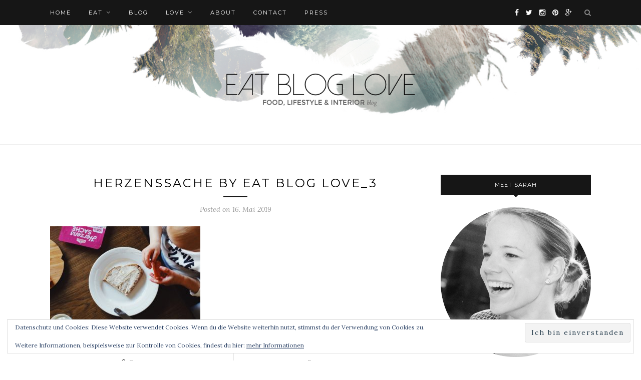

--- FILE ---
content_type: text/html; charset=UTF-8
request_url: https://eatbloglove.de/herzenssache/processed-with-vsco-with-av4-preset-12/
body_size: 20723
content:
<!DOCTYPE html>
<html lang="de">
<head>

	<meta charset="UTF-8">
	<meta http-equiv="X-UA-Compatible" content="IE=edge">
	<meta name="viewport" content="width=device-width, initial-scale=1">

	<title>HerzensSACHE by eat blog love_3 | eat blog love</title>

	<link rel="profile" href="https://gmpg.org/xfn/11" />
	
		<link rel="shortcut icon" href="https://eatbloglove.de/wp-content/uploads/2014/08/Favicon-eatbloglove.jpg" />
		
	<link rel="alternate" type="application/rss+xml" title="eat blog love RSS Feed" href="https://eatbloglove.de/feed/" />
	<link rel="alternate" type="application/atom+xml" title="eat blog love Atom Feed" href="https://eatbloglove.de/feed/atom/" />
	<link rel="pingback" href="https://eatbloglove.de/xmlrpc.php" />
	
	<script type="text/javascript" src="https://cloud.ccm19.de/app.js?apiKey=6dbcc38bbb6c59aee16e7eded0d716396a6e4e9696c8475e&amp;domain=63e6a23a674ab062f9654679" referrerpolicy="origin"></script>
<meta name='robots' content='noindex, nofollow' />
	<style>img:is([sizes="auto" i], [sizes^="auto," i]) { contain-intrinsic-size: 3000px 1500px }</style>
	
	<!-- This site is optimized with the Yoast SEO plugin v20.12 - https://yoast.com/wordpress/plugins/seo/ -->
	<meta property="og:locale" content="de_DE" />
	<meta property="og:type" content="article" />
	<meta property="og:title" content="HerzensSACHE by eat blog love_3 | eat blog love" />
	<meta property="og:url" content="https://eatbloglove.de/herzenssache/processed-with-vsco-with-av4-preset-12/" />
	<meta property="og:site_name" content="eat blog love" />
	<meta property="article:publisher" content="https://www.facebook.com/eatbloglove.de" />
	<meta property="article:modified_time" content="2019-05-16T08:59:32+00:00" />
	<meta property="og:image" content="https://eatbloglove.de/herzenssache/processed-with-vsco-with-av4-preset-12" />
	<meta property="og:image:width" content="1080" />
	<meta property="og:image:height" content="720" />
	<meta property="og:image:type" content="image/jpeg" />
	<meta name="twitter:card" content="summary_large_image" />
	<meta name="twitter:site" content="@eatbloglove_de" />
	<script type="application/ld+json" class="yoast-schema-graph">{"@context":"https://schema.org","@graph":[{"@type":"WebPage","@id":"https://eatbloglove.de/herzenssache/processed-with-vsco-with-av4-preset-12/","url":"https://eatbloglove.de/herzenssache/processed-with-vsco-with-av4-preset-12/","name":"HerzensSACHE by eat blog love_3 | eat blog love","isPartOf":{"@id":"https://eatbloglove.de/#website"},"primaryImageOfPage":{"@id":"https://eatbloglove.de/herzenssache/processed-with-vsco-with-av4-preset-12/#primaryimage"},"image":{"@id":"https://eatbloglove.de/herzenssache/processed-with-vsco-with-av4-preset-12/#primaryimage"},"thumbnailUrl":"https://eatbloglove.de/wp-content/uploads/2019/05/6719910A-1FCB-49A9-933F-5809ED36E048.jpg","datePublished":"2019-05-16T08:56:38+00:00","dateModified":"2019-05-16T08:59:32+00:00","breadcrumb":{"@id":"https://eatbloglove.de/herzenssache/processed-with-vsco-with-av4-preset-12/#breadcrumb"},"inLanguage":"de","potentialAction":[{"@type":"ReadAction","target":["https://eatbloglove.de/herzenssache/processed-with-vsco-with-av4-preset-12/"]}]},{"@type":"ImageObject","inLanguage":"de","@id":"https://eatbloglove.de/herzenssache/processed-with-vsco-with-av4-preset-12/#primaryimage","url":"https://eatbloglove.de/wp-content/uploads/2019/05/6719910A-1FCB-49A9-933F-5809ED36E048.jpg","contentUrl":"https://eatbloglove.de/wp-content/uploads/2019/05/6719910A-1FCB-49A9-933F-5809ED36E048.jpg","width":1080,"height":720,"caption":"HerzensSACHE by eat blog love_3"},{"@type":"BreadcrumbList","@id":"https://eatbloglove.de/herzenssache/processed-with-vsco-with-av4-preset-12/#breadcrumb","itemListElement":[{"@type":"ListItem","position":1,"name":"Home","item":"https://eatbloglove.de/"},{"@type":"ListItem","position":2,"name":"HerzensSACHE","item":"https://eatbloglove.de/herzenssache/"},{"@type":"ListItem","position":3,"name":"HerzensSACHE by eat blog love_3"}]},{"@type":"WebSite","@id":"https://eatbloglove.de/#website","url":"https://eatbloglove.de/","name":"eat blog love","description":"interior | food | lifestyle blog berlin","potentialAction":[{"@type":"SearchAction","target":{"@type":"EntryPoint","urlTemplate":"https://eatbloglove.de/?s={search_term_string}"},"query-input":"required name=search_term_string"}],"inLanguage":"de"}]}</script>
	<!-- / Yoast SEO plugin. -->


<link rel='dns-prefetch' href='//stats.wp.com' />
<link rel="alternate" type="application/rss+xml" title="eat blog love &raquo; Feed" href="https://eatbloglove.de/feed/" />
<link rel="alternate" type="application/rss+xml" title="eat blog love &raquo; Kommentar-Feed" href="https://eatbloglove.de/comments/feed/" />
<link rel="alternate" type="application/rss+xml" title="eat blog love &raquo; HerzensSACHE by eat blog love_3-Kommentar-Feed" href="https://eatbloglove.de/herzenssache/processed-with-vsco-with-av4-preset-12/feed/" />
		<!-- This site uses the Google Analytics by ExactMetrics plugin v8.10.1 - Using Analytics tracking - https://www.exactmetrics.com/ -->
		<!-- Note: ExactMetrics is not currently configured on this site. The site owner needs to authenticate with Google Analytics in the ExactMetrics settings panel. -->
					<!-- No tracking code set -->
				<!-- / Google Analytics by ExactMetrics -->
		<script type="text/javascript">
/* <![CDATA[ */
window._wpemojiSettings = {"baseUrl":"https:\/\/s.w.org\/images\/core\/emoji\/16.0.1\/72x72\/","ext":".png","svgUrl":"https:\/\/s.w.org\/images\/core\/emoji\/16.0.1\/svg\/","svgExt":".svg","source":{"concatemoji":"https:\/\/eatbloglove.de\/wp-includes\/js\/wp-emoji-release.min.js?ver=6.8.3"}};
/*! This file is auto-generated */
!function(s,n){var o,i,e;function c(e){try{var t={supportTests:e,timestamp:(new Date).valueOf()};sessionStorage.setItem(o,JSON.stringify(t))}catch(e){}}function p(e,t,n){e.clearRect(0,0,e.canvas.width,e.canvas.height),e.fillText(t,0,0);var t=new Uint32Array(e.getImageData(0,0,e.canvas.width,e.canvas.height).data),a=(e.clearRect(0,0,e.canvas.width,e.canvas.height),e.fillText(n,0,0),new Uint32Array(e.getImageData(0,0,e.canvas.width,e.canvas.height).data));return t.every(function(e,t){return e===a[t]})}function u(e,t){e.clearRect(0,0,e.canvas.width,e.canvas.height),e.fillText(t,0,0);for(var n=e.getImageData(16,16,1,1),a=0;a<n.data.length;a++)if(0!==n.data[a])return!1;return!0}function f(e,t,n,a){switch(t){case"flag":return n(e,"\ud83c\udff3\ufe0f\u200d\u26a7\ufe0f","\ud83c\udff3\ufe0f\u200b\u26a7\ufe0f")?!1:!n(e,"\ud83c\udde8\ud83c\uddf6","\ud83c\udde8\u200b\ud83c\uddf6")&&!n(e,"\ud83c\udff4\udb40\udc67\udb40\udc62\udb40\udc65\udb40\udc6e\udb40\udc67\udb40\udc7f","\ud83c\udff4\u200b\udb40\udc67\u200b\udb40\udc62\u200b\udb40\udc65\u200b\udb40\udc6e\u200b\udb40\udc67\u200b\udb40\udc7f");case"emoji":return!a(e,"\ud83e\udedf")}return!1}function g(e,t,n,a){var r="undefined"!=typeof WorkerGlobalScope&&self instanceof WorkerGlobalScope?new OffscreenCanvas(300,150):s.createElement("canvas"),o=r.getContext("2d",{willReadFrequently:!0}),i=(o.textBaseline="top",o.font="600 32px Arial",{});return e.forEach(function(e){i[e]=t(o,e,n,a)}),i}function t(e){var t=s.createElement("script");t.src=e,t.defer=!0,s.head.appendChild(t)}"undefined"!=typeof Promise&&(o="wpEmojiSettingsSupports",i=["flag","emoji"],n.supports={everything:!0,everythingExceptFlag:!0},e=new Promise(function(e){s.addEventListener("DOMContentLoaded",e,{once:!0})}),new Promise(function(t){var n=function(){try{var e=JSON.parse(sessionStorage.getItem(o));if("object"==typeof e&&"number"==typeof e.timestamp&&(new Date).valueOf()<e.timestamp+604800&&"object"==typeof e.supportTests)return e.supportTests}catch(e){}return null}();if(!n){if("undefined"!=typeof Worker&&"undefined"!=typeof OffscreenCanvas&&"undefined"!=typeof URL&&URL.createObjectURL&&"undefined"!=typeof Blob)try{var e="postMessage("+g.toString()+"("+[JSON.stringify(i),f.toString(),p.toString(),u.toString()].join(",")+"));",a=new Blob([e],{type:"text/javascript"}),r=new Worker(URL.createObjectURL(a),{name:"wpTestEmojiSupports"});return void(r.onmessage=function(e){c(n=e.data),r.terminate(),t(n)})}catch(e){}c(n=g(i,f,p,u))}t(n)}).then(function(e){for(var t in e)n.supports[t]=e[t],n.supports.everything=n.supports.everything&&n.supports[t],"flag"!==t&&(n.supports.everythingExceptFlag=n.supports.everythingExceptFlag&&n.supports[t]);n.supports.everythingExceptFlag=n.supports.everythingExceptFlag&&!n.supports.flag,n.DOMReady=!1,n.readyCallback=function(){n.DOMReady=!0}}).then(function(){return e}).then(function(){var e;n.supports.everything||(n.readyCallback(),(e=n.source||{}).concatemoji?t(e.concatemoji):e.wpemoji&&e.twemoji&&(t(e.twemoji),t(e.wpemoji)))}))}((window,document),window._wpemojiSettings);
/* ]]> */
</script>
<link rel='stylesheet' id='sbi_styles-css' href='https://eatbloglove.de/wp-content/plugins/instagram-feed/css/sbi-styles.min.css?ver=6.1.6' type='text/css' media='all' />
<style id='wp-emoji-styles-inline-css' type='text/css'>

	img.wp-smiley, img.emoji {
		display: inline !important;
		border: none !important;
		box-shadow: none !important;
		height: 1em !important;
		width: 1em !important;
		margin: 0 0.07em !important;
		vertical-align: -0.1em !important;
		background: none !important;
		padding: 0 !important;
	}
</style>
<link rel='stylesheet' id='wp-block-library-css' href='https://eatbloglove.de/wp-includes/css/dist/block-library/style.min.css?ver=6.8.3' type='text/css' media='all' />
<style id='classic-theme-styles-inline-css' type='text/css'>
/*! This file is auto-generated */
.wp-block-button__link{color:#fff;background-color:#32373c;border-radius:9999px;box-shadow:none;text-decoration:none;padding:calc(.667em + 2px) calc(1.333em + 2px);font-size:1.125em}.wp-block-file__button{background:#32373c;color:#fff;text-decoration:none}
</style>
<link rel='stylesheet' id='mediaelement-css' href='https://eatbloglove.de/wp-includes/js/mediaelement/mediaelementplayer-legacy.min.css?ver=4.2.17' type='text/css' media='all' />
<link rel='stylesheet' id='wp-mediaelement-css' href='https://eatbloglove.de/wp-includes/js/mediaelement/wp-mediaelement.min.css?ver=6.8.3' type='text/css' media='all' />
<style id='jetpack-sharing-buttons-style-inline-css' type='text/css'>
.jetpack-sharing-buttons__services-list{display:flex;flex-direction:row;flex-wrap:wrap;gap:0;list-style-type:none;margin:5px;padding:0}.jetpack-sharing-buttons__services-list.has-small-icon-size{font-size:12px}.jetpack-sharing-buttons__services-list.has-normal-icon-size{font-size:16px}.jetpack-sharing-buttons__services-list.has-large-icon-size{font-size:24px}.jetpack-sharing-buttons__services-list.has-huge-icon-size{font-size:36px}@media print{.jetpack-sharing-buttons__services-list{display:none!important}}.editor-styles-wrapper .wp-block-jetpack-sharing-buttons{gap:0;padding-inline-start:0}ul.jetpack-sharing-buttons__services-list.has-background{padding:1.25em 2.375em}
</style>
<style id='global-styles-inline-css' type='text/css'>
:root{--wp--preset--aspect-ratio--square: 1;--wp--preset--aspect-ratio--4-3: 4/3;--wp--preset--aspect-ratio--3-4: 3/4;--wp--preset--aspect-ratio--3-2: 3/2;--wp--preset--aspect-ratio--2-3: 2/3;--wp--preset--aspect-ratio--16-9: 16/9;--wp--preset--aspect-ratio--9-16: 9/16;--wp--preset--color--black: #000000;--wp--preset--color--cyan-bluish-gray: #abb8c3;--wp--preset--color--white: #ffffff;--wp--preset--color--pale-pink: #f78da7;--wp--preset--color--vivid-red: #cf2e2e;--wp--preset--color--luminous-vivid-orange: #ff6900;--wp--preset--color--luminous-vivid-amber: #fcb900;--wp--preset--color--light-green-cyan: #7bdcb5;--wp--preset--color--vivid-green-cyan: #00d084;--wp--preset--color--pale-cyan-blue: #8ed1fc;--wp--preset--color--vivid-cyan-blue: #0693e3;--wp--preset--color--vivid-purple: #9b51e0;--wp--preset--gradient--vivid-cyan-blue-to-vivid-purple: linear-gradient(135deg,rgba(6,147,227,1) 0%,rgb(155,81,224) 100%);--wp--preset--gradient--light-green-cyan-to-vivid-green-cyan: linear-gradient(135deg,rgb(122,220,180) 0%,rgb(0,208,130) 100%);--wp--preset--gradient--luminous-vivid-amber-to-luminous-vivid-orange: linear-gradient(135deg,rgba(252,185,0,1) 0%,rgba(255,105,0,1) 100%);--wp--preset--gradient--luminous-vivid-orange-to-vivid-red: linear-gradient(135deg,rgba(255,105,0,1) 0%,rgb(207,46,46) 100%);--wp--preset--gradient--very-light-gray-to-cyan-bluish-gray: linear-gradient(135deg,rgb(238,238,238) 0%,rgb(169,184,195) 100%);--wp--preset--gradient--cool-to-warm-spectrum: linear-gradient(135deg,rgb(74,234,220) 0%,rgb(151,120,209) 20%,rgb(207,42,186) 40%,rgb(238,44,130) 60%,rgb(251,105,98) 80%,rgb(254,248,76) 100%);--wp--preset--gradient--blush-light-purple: linear-gradient(135deg,rgb(255,206,236) 0%,rgb(152,150,240) 100%);--wp--preset--gradient--blush-bordeaux: linear-gradient(135deg,rgb(254,205,165) 0%,rgb(254,45,45) 50%,rgb(107,0,62) 100%);--wp--preset--gradient--luminous-dusk: linear-gradient(135deg,rgb(255,203,112) 0%,rgb(199,81,192) 50%,rgb(65,88,208) 100%);--wp--preset--gradient--pale-ocean: linear-gradient(135deg,rgb(255,245,203) 0%,rgb(182,227,212) 50%,rgb(51,167,181) 100%);--wp--preset--gradient--electric-grass: linear-gradient(135deg,rgb(202,248,128) 0%,rgb(113,206,126) 100%);--wp--preset--gradient--midnight: linear-gradient(135deg,rgb(2,3,129) 0%,rgb(40,116,252) 100%);--wp--preset--font-size--small: 13px;--wp--preset--font-size--medium: 20px;--wp--preset--font-size--large: 36px;--wp--preset--font-size--x-large: 42px;--wp--preset--spacing--20: 0.44rem;--wp--preset--spacing--30: 0.67rem;--wp--preset--spacing--40: 1rem;--wp--preset--spacing--50: 1.5rem;--wp--preset--spacing--60: 2.25rem;--wp--preset--spacing--70: 3.38rem;--wp--preset--spacing--80: 5.06rem;--wp--preset--shadow--natural: 6px 6px 9px rgba(0, 0, 0, 0.2);--wp--preset--shadow--deep: 12px 12px 50px rgba(0, 0, 0, 0.4);--wp--preset--shadow--sharp: 6px 6px 0px rgba(0, 0, 0, 0.2);--wp--preset--shadow--outlined: 6px 6px 0px -3px rgba(255, 255, 255, 1), 6px 6px rgba(0, 0, 0, 1);--wp--preset--shadow--crisp: 6px 6px 0px rgba(0, 0, 0, 1);}:where(.is-layout-flex){gap: 0.5em;}:where(.is-layout-grid){gap: 0.5em;}body .is-layout-flex{display: flex;}.is-layout-flex{flex-wrap: wrap;align-items: center;}.is-layout-flex > :is(*, div){margin: 0;}body .is-layout-grid{display: grid;}.is-layout-grid > :is(*, div){margin: 0;}:where(.wp-block-columns.is-layout-flex){gap: 2em;}:where(.wp-block-columns.is-layout-grid){gap: 2em;}:where(.wp-block-post-template.is-layout-flex){gap: 1.25em;}:where(.wp-block-post-template.is-layout-grid){gap: 1.25em;}.has-black-color{color: var(--wp--preset--color--black) !important;}.has-cyan-bluish-gray-color{color: var(--wp--preset--color--cyan-bluish-gray) !important;}.has-white-color{color: var(--wp--preset--color--white) !important;}.has-pale-pink-color{color: var(--wp--preset--color--pale-pink) !important;}.has-vivid-red-color{color: var(--wp--preset--color--vivid-red) !important;}.has-luminous-vivid-orange-color{color: var(--wp--preset--color--luminous-vivid-orange) !important;}.has-luminous-vivid-amber-color{color: var(--wp--preset--color--luminous-vivid-amber) !important;}.has-light-green-cyan-color{color: var(--wp--preset--color--light-green-cyan) !important;}.has-vivid-green-cyan-color{color: var(--wp--preset--color--vivid-green-cyan) !important;}.has-pale-cyan-blue-color{color: var(--wp--preset--color--pale-cyan-blue) !important;}.has-vivid-cyan-blue-color{color: var(--wp--preset--color--vivid-cyan-blue) !important;}.has-vivid-purple-color{color: var(--wp--preset--color--vivid-purple) !important;}.has-black-background-color{background-color: var(--wp--preset--color--black) !important;}.has-cyan-bluish-gray-background-color{background-color: var(--wp--preset--color--cyan-bluish-gray) !important;}.has-white-background-color{background-color: var(--wp--preset--color--white) !important;}.has-pale-pink-background-color{background-color: var(--wp--preset--color--pale-pink) !important;}.has-vivid-red-background-color{background-color: var(--wp--preset--color--vivid-red) !important;}.has-luminous-vivid-orange-background-color{background-color: var(--wp--preset--color--luminous-vivid-orange) !important;}.has-luminous-vivid-amber-background-color{background-color: var(--wp--preset--color--luminous-vivid-amber) !important;}.has-light-green-cyan-background-color{background-color: var(--wp--preset--color--light-green-cyan) !important;}.has-vivid-green-cyan-background-color{background-color: var(--wp--preset--color--vivid-green-cyan) !important;}.has-pale-cyan-blue-background-color{background-color: var(--wp--preset--color--pale-cyan-blue) !important;}.has-vivid-cyan-blue-background-color{background-color: var(--wp--preset--color--vivid-cyan-blue) !important;}.has-vivid-purple-background-color{background-color: var(--wp--preset--color--vivid-purple) !important;}.has-black-border-color{border-color: var(--wp--preset--color--black) !important;}.has-cyan-bluish-gray-border-color{border-color: var(--wp--preset--color--cyan-bluish-gray) !important;}.has-white-border-color{border-color: var(--wp--preset--color--white) !important;}.has-pale-pink-border-color{border-color: var(--wp--preset--color--pale-pink) !important;}.has-vivid-red-border-color{border-color: var(--wp--preset--color--vivid-red) !important;}.has-luminous-vivid-orange-border-color{border-color: var(--wp--preset--color--luminous-vivid-orange) !important;}.has-luminous-vivid-amber-border-color{border-color: var(--wp--preset--color--luminous-vivid-amber) !important;}.has-light-green-cyan-border-color{border-color: var(--wp--preset--color--light-green-cyan) !important;}.has-vivid-green-cyan-border-color{border-color: var(--wp--preset--color--vivid-green-cyan) !important;}.has-pale-cyan-blue-border-color{border-color: var(--wp--preset--color--pale-cyan-blue) !important;}.has-vivid-cyan-blue-border-color{border-color: var(--wp--preset--color--vivid-cyan-blue) !important;}.has-vivid-purple-border-color{border-color: var(--wp--preset--color--vivid-purple) !important;}.has-vivid-cyan-blue-to-vivid-purple-gradient-background{background: var(--wp--preset--gradient--vivid-cyan-blue-to-vivid-purple) !important;}.has-light-green-cyan-to-vivid-green-cyan-gradient-background{background: var(--wp--preset--gradient--light-green-cyan-to-vivid-green-cyan) !important;}.has-luminous-vivid-amber-to-luminous-vivid-orange-gradient-background{background: var(--wp--preset--gradient--luminous-vivid-amber-to-luminous-vivid-orange) !important;}.has-luminous-vivid-orange-to-vivid-red-gradient-background{background: var(--wp--preset--gradient--luminous-vivid-orange-to-vivid-red) !important;}.has-very-light-gray-to-cyan-bluish-gray-gradient-background{background: var(--wp--preset--gradient--very-light-gray-to-cyan-bluish-gray) !important;}.has-cool-to-warm-spectrum-gradient-background{background: var(--wp--preset--gradient--cool-to-warm-spectrum) !important;}.has-blush-light-purple-gradient-background{background: var(--wp--preset--gradient--blush-light-purple) !important;}.has-blush-bordeaux-gradient-background{background: var(--wp--preset--gradient--blush-bordeaux) !important;}.has-luminous-dusk-gradient-background{background: var(--wp--preset--gradient--luminous-dusk) !important;}.has-pale-ocean-gradient-background{background: var(--wp--preset--gradient--pale-ocean) !important;}.has-electric-grass-gradient-background{background: var(--wp--preset--gradient--electric-grass) !important;}.has-midnight-gradient-background{background: var(--wp--preset--gradient--midnight) !important;}.has-small-font-size{font-size: var(--wp--preset--font-size--small) !important;}.has-medium-font-size{font-size: var(--wp--preset--font-size--medium) !important;}.has-large-font-size{font-size: var(--wp--preset--font-size--large) !important;}.has-x-large-font-size{font-size: var(--wp--preset--font-size--x-large) !important;}
:where(.wp-block-post-template.is-layout-flex){gap: 1.25em;}:where(.wp-block-post-template.is-layout-grid){gap: 1.25em;}
:where(.wp-block-columns.is-layout-flex){gap: 2em;}:where(.wp-block-columns.is-layout-grid){gap: 2em;}
:root :where(.wp-block-pullquote){font-size: 1.5em;line-height: 1.6;}
</style>
<link rel='stylesheet' id='cptch_stylesheet-css' href='https://eatbloglove.de/wp-content/plugins/captcha/css/front_end_style.css?ver=4.4.5' type='text/css' media='all' />
<link rel='stylesheet' id='dashicons-css' href='https://eatbloglove.de/wp-includes/css/dashicons.min.css?ver=6.8.3' type='text/css' media='all' />
<link rel='stylesheet' id='cptch_desktop_style-css' href='https://eatbloglove.de/wp-content/plugins/captcha/css/desktop_style.css?ver=4.4.5' type='text/css' media='all' />
<link rel='stylesheet' id='contact-form-7-css' href='https://eatbloglove.de/wp-content/plugins/contact-form-7/includes/css/styles.css?ver=6.1.3' type='text/css' media='all' />
<link rel='stylesheet' id='jpibfi-style-css' href='https://eatbloglove.de/wp-content/plugins/jquery-pin-it-button-for-images/css/client.css?ver=3.0.6' type='text/css' media='all' />
<link rel='stylesheet' id='twenty20-style-css' href='https://eatbloglove.de/wp-content/plugins/twenty20/assets/css/twenty20.css?ver=1.6.4' type='text/css' media='all' />
<link rel='stylesheet' id='sp_style-css' href='https://eatbloglove.de/wp-content/themes/redwood/style.css?ver=6.8.3' type='text/css' media='all' />
<link rel='stylesheet' id='fontawesome-css-css' href='https://eatbloglove.de/wp-content/themes/redwood/css/font-awesome.min.css?ver=6.8.3' type='text/css' media='all' />
<link rel='stylesheet' id='bxslider-css-css' href='https://eatbloglove.de/wp-content/themes/redwood/css/jquery.bxslider.css?ver=6.8.3' type='text/css' media='all' />
<link rel='stylesheet' id='responsive-css' href='https://eatbloglove.de/wp-content/themes/redwood/css/responsive.css?ver=6.8.3' type='text/css' media='all' />
<link rel='stylesheet' id='default_body_font-css' href='https://eatbloglove.de/wp-content/uploads/fonts/7f01f103a6050ec3f71c466447c5623e/font.css?v=1676060887' type='text/css' media='all' />
<link rel='stylesheet' id='default_heading_font-css' href='https://eatbloglove.de/wp-content/uploads/fonts/0e5d1bf26c282a24666d293de5fcf027/font.css?v=1676060907' type='text/css' media='all' />
<link rel='stylesheet' id='jetpack-subscriptions-css' href='https://eatbloglove.de/wp-content/plugins/jetpack/_inc/build/subscriptions/subscriptions.min.css?ver=15.2' type='text/css' media='all' />
<script type="text/javascript" src="https://eatbloglove.de/wp-includes/js/jquery/jquery.min.js?ver=3.7.1" id="jquery-core-js"></script>
<script type="text/javascript" src="https://eatbloglove.de/wp-includes/js/jquery/jquery-migrate.min.js?ver=3.4.1" id="jquery-migrate-js"></script>
<script type="text/javascript" src="https://eatbloglove.de/wp-content/plugins/jw-player-7-for-wp/js/jwppp.js?ver=6.8.3" id="jwppp-js"></script>
<script type="text/javascript" id="jwppp-licence-js-extra">
/* <![CDATA[ */
var data = {"licence":""};
/* ]]> */
</script>
<script type="text/javascript" src="https://eatbloglove.de/wp-content/plugins/jw-player-7-for-wp/js/jwppp-licence.js?ver=6.8.3" id="jwppp-licence-js"></script>
<link rel="https://api.w.org/" href="https://eatbloglove.de/wp-json/" /><link rel="alternate" title="JSON" type="application/json" href="https://eatbloglove.de/wp-json/wp/v2/media/11693" /><link rel="EditURI" type="application/rsd+xml" title="RSD" href="https://eatbloglove.de/xmlrpc.php?rsd" />
<meta name="generator" content="WordPress 6.8.3" />
<link rel='shortlink' href='https://eatbloglove.de/?p=11693' />
<link rel="alternate" title="oEmbed (JSON)" type="application/json+oembed" href="https://eatbloglove.de/wp-json/oembed/1.0/embed?url=https%3A%2F%2Featbloglove.de%2Fherzenssache%2Fprocessed-with-vsco-with-av4-preset-12%2F" />
<link rel="alternate" title="oEmbed (XML)" type="text/xml+oembed" href="https://eatbloglove.de/wp-json/oembed/1.0/embed?url=https%3A%2F%2Featbloglove.de%2Fherzenssache%2Fprocessed-with-vsco-with-av4-preset-12%2F&#038;format=xml" />
<script type="text/javascript">var ajaxurl = "https://eatbloglove.de/wp-admin/admin-ajax.php";</script><link rel="author" href="https://plus.google.com/u/0/+SarahPiede"/>
<style type="text/css">
	a.pinit-button.custom span {
		}

	.pinit-hover {
		opacity: 0.8 !important;
		filter: alpha(opacity=80) !important;
	}
	a.pinit-button {
	border-bottom: 0 !important;
	box-shadow: none !important;
	margin-bottom: 0 !important;
}
a.pinit-button::after {
    display: none;
}</style>
			<style>img#wpstats{display:none}</style>
		<link rel="apple-touch-icon" sizes="180x180" href="/wp-content/uploads/fbrfg/apple-touch-icon.png">
<link rel="icon" type="image/png" sizes="32x32" href="/wp-content/uploads/fbrfg/favicon-32x32.png">
<link rel="icon" type="image/png" sizes="16x16" href="/wp-content/uploads/fbrfg/favicon-16x16.png">
<link rel="manifest" href="/wp-content/uploads/fbrfg/site.webmanifest">
<link rel="mask-icon" href="/wp-content/uploads/fbrfg/safari-pinned-tab.svg" color="#5bbad5">
<link rel="shortcut icon" href="/wp-content/uploads/fbrfg/favicon.ico">
<meta name="msapplication-TileColor" content="#da532c">
<meta name="msapplication-config" content="/wp-content/uploads/fbrfg/browserconfig.xml">
<meta name="theme-color" content="#ffffff">    <style type="text/css">
	
		#logo { padding-top:0px; padding-bottom:20px; }
				
						#nav-wrapper .menu li a:hover {  color:; }
		
		#nav-wrapper .menu .sub-menu, #nav-wrapper .menu .children { background: ; }
		#nav-wrapper ul.menu ul a, #nav-wrapper .menu ul ul a {  color:; }
		#nav-wrapper ul.menu ul a:hover, #nav-wrapper .menu ul ul a:hover { color: ; background:; }
		
		.slicknav_nav { background:#161616; }
		.slicknav_nav a { color:#ffffff; }
		.slicknav_menu .slicknav_icon-bar { background-color:#ffffff; }
		
		#top-social a { color:; }
		#top-social a:hover { color:; }
		#top-search i { color:; }
		
		.widget-title { background: ; color: ;}
		.widget-title:after { border-top-color:; }
				.social-widget a { color:; }
		.social-widget a:hover { color:; }
		
		#footer { background:; }
		#footer-social a { color:; }
		#footer-social a:hover { color:; }
		#footer-social { border-color:; }
		.copyright { color:; }
		.copyright a { color:; }
		
		.post-header h2 a, .post-header h1 { color:; }
		.title-divider { color:; }
		.post-entry p { color:#000000; }
		.post-entry h1, .post-entry h2, .post-entry h3, .post-entry h4, .post-entry h5, .post-entry h6 { color:#000000; }
		.more-link { color:; }
		a.more-link:hover { color:; }
		.more-line { color:#000000; }
		.more-link:hover > .more-line { color:; }
		.post-share-box.share-buttons a { color:; }
		.post-share-box.share-buttons a:hover { color:#c39f76; }
		
		.mc4wp-form { background:; }
		.mc4wp-form label { color:; }
		.mc4wp-form button, .mc4wp-form input[type=button], .mc4wp-form input[type=submit] { background:; color:; }
		.mc4wp-form button:hover, .mc4wp-form input[type=button]:hover, .mc4wp-form input[type=submit]:hover { background:; color:; }
		
		a, .post-header .cat a { color:#a0a0a0; }
		.post-header .cat a { border-color:#a0a0a0; }
		
				p {
font-family: "Helvetica Neue", Helvetica Neue, sans-serif;
font-size: 14px;
font-weight: fein;
line-height: 1.6;
margin-bottom: 25px;
}
li {
font-family: "Helvetica Neue", Helvetica Neue, sans-serif;
font-size: 14px;
font-weight: normal;
line-height: 1.6;
margin-bottom: 25px;
}
.post-entry h6 {
font-size: 11px;
font-weight: normal;
font-family: Roboto; sans-serif;
}
				
    </style>
    <style type="text/css">.broken_link, a.broken_link {
	text-decoration: line-through;
}</style><meta name="google-site-verification" content="9thxnVHcyDsLPKB8_nkW7VvtXUk4w-W5wKK4s9eHBZ8" />
	
</head>

<body data-rsssl=1 class="attachment wp-singular attachment-template-default single single-attachment postid-11693 attachmentid-11693 attachment-jpeg wp-theme-redwood">

	<div id="top-bar">
		
		<div class="container">
			
			<div id="nav-wrapper">
				<ul id="menu-main-menu" class="menu"><li id="menu-item-5959" class="menu-item menu-item-type-custom menu-item-object-custom menu-item-home menu-item-5959"><a href="https://eatbloglove.de">Home</a></li>
<li id="menu-item-454" class="menu-item menu-item-type-post_type menu-item-object-page menu-item-has-children menu-item-454"><a href="https://eatbloglove.de/eat/">eat</a>
<ul class="sub-menu">
	<li id="menu-item-442" class="menu-item menu-item-type-taxonomy menu-item-object-category menu-item-442"><a href="https://eatbloglove.de/eat/desserts/">desserts</a></li>
	<li id="menu-item-443" class="menu-item menu-item-type-taxonomy menu-item-object-category menu-item-443"><a href="https://eatbloglove.de/eat/dinner/">dinner</a></li>
	<li id="menu-item-444" class="menu-item menu-item-type-taxonomy menu-item-object-category menu-item-444"><a href="https://eatbloglove.de/eat/drinks/">drinks</a></li>
</ul>
</li>
<li id="menu-item-5976" class="menu-item menu-item-type-taxonomy menu-item-object-category menu-item-5976"><a href="https://eatbloglove.de/blog/">blog</a></li>
<li id="menu-item-441" class="menu-item menu-item-type-post_type menu-item-object-page menu-item-has-children menu-item-441"><a href="https://eatbloglove.de/love/">love</a>
<ul class="sub-menu">
	<li id="menu-item-1046" class="menu-item menu-item-type-taxonomy menu-item-object-category menu-item-1046"><a href="https://eatbloglove.de/love/berlin-2/">berlin</a></li>
	<li id="menu-item-445" class="menu-item menu-item-type-taxonomy menu-item-object-category menu-item-445"><a href="https://eatbloglove.de/love/diy/">diy &#038; upcycling</a></li>
	<li id="menu-item-9843" class="menu-item menu-item-type-taxonomy menu-item-object-category menu-item-9843"><a href="https://eatbloglove.de/love/kids/">cats &#038; kids</a></li>
	<li id="menu-item-449" class="menu-item menu-item-type-taxonomy menu-item-object-category menu-item-449"><a href="https://eatbloglove.de/love/travel/">travel</a></li>
	<li id="menu-item-7245" class="menu-item menu-item-type-taxonomy menu-item-object-category menu-item-7245"><a href="https://eatbloglove.de/love/plants/">plants &#038; garden</a></li>
	<li id="menu-item-447" class="menu-item menu-item-type-taxonomy menu-item-object-category menu-item-447"><a href="https://eatbloglove.de/love/interior/">interior</a></li>
	<li id="menu-item-1116" class="menu-item menu-item-type-taxonomy menu-item-object-category menu-item-1116"><a href="https://eatbloglove.de/love/people/">interviews</a></li>
</ul>
</li>
<li id="menu-item-440" class="menu-item menu-item-type-post_type menu-item-object-page menu-item-440"><a href="https://eatbloglove.de/about/">about</a></li>
<li id="menu-item-438" class="menu-item menu-item-type-post_type menu-item-object-page menu-item-438"><a href="https://eatbloglove.de/contact/">contact</a></li>
<li id="menu-item-7694" class="menu-item menu-item-type-post_type menu-item-object-page menu-item-7694"><a href="https://eatbloglove.de/press/">press</a></li>
</ul>			</div>
			
			<div class="menu-mobile"></div>
			
						<div id="top-search">
				<a href="#" class="search"><i class="fa fa-search"></i></a>
				<div class="show-search">
					<form role="search" method="get" id="searchform" action="https://eatbloglove.de/">
		<input type="text" placeholder="Search and hit enter..." name="s" id="s" />
</form>				</div>
			</div>
						
						<div id="top-social" >
			
				<a href="http://facebook.com/eatbloglove.de" target="_blank"><i class="fa fa-facebook"></i></a>				<a href="http://twitter.com/eatbloglove_de" target="_blank"><i class="fa fa-twitter"></i></a>				<a href="http://instagram.com/eatbloglove.de" target="_blank"><i class="fa fa-instagram"></i></a>				<a href="http://pinterest.com/eatbloglove" target="_blank"><i class="fa fa-pinterest"></i></a>								<a href="http://plus.google.com/u/0/b/106967163911283872543/+EatblogloveDe/posts" target="_blank"><i class="fa fa-google-plus"></i></a>																																
			</div>
						
		</div>
		
	</div>
	
	<header id="header" >
		
		
			
			<div id="logo">
				
									
											<h2><a href="https://eatbloglove.de"><img src="https://eatbloglove.de/wp-content/uploads/2016/01/header-eatbloglove-federn-natur.jpg" alt="eat blog love" /></a></h2>
										
								
			</div>
			
		
		
	</header>	
	<div class="container">
		
		<div id="content">
		
			<div id="main" >
			
								
					<article id="post-11693" class="post-11693 attachment type-attachment status-inherit hentry">
					
	<div class="post-header">
		
				
					<h1>HerzensSACHE by eat blog love_3</h1>
				
		<span class="title-divider"></span>
		
				<span class="post-date">Posted on 16. Mai 2019</span>
				
	</div>
	
			
				
		
	<div class="post-entry">
		
				
			<input class="jpibfi" type="hidden"><p class="attachment"><a href='https://eatbloglove.de/wp-content/uploads/2019/05/6719910A-1FCB-49A9-933F-5809ED36E048.jpg'><img fetchpriority="high" decoding="async" width="300" height="200" src="https://eatbloglove.de/wp-content/uploads/2019/05/6719910A-1FCB-49A9-933F-5809ED36E048-300x200.jpg" class="attachment-medium size-medium" alt="HerzensSACHE by eat blog love_3" srcset="https://eatbloglove.de/wp-content/uploads/2019/05/6719910A-1FCB-49A9-933F-5809ED36E048-300x200.jpg 300w, https://eatbloglove.de/wp-content/uploads/2019/05/6719910A-1FCB-49A9-933F-5809ED36E048-768x512.jpg 768w, https://eatbloglove.de/wp-content/uploads/2019/05/6719910A-1FCB-49A9-933F-5809ED36E048-1024x683.jpg 1024w, https://eatbloglove.de/wp-content/uploads/2019/05/6719910A-1FCB-49A9-933F-5809ED36E048.jpg 1080w" sizes="(max-width: 300px) 100vw, 300px" data-jpibfi-post-excerpt="" data-jpibfi-post-url="https://eatbloglove.de/herzenssache/processed-with-vsco-with-av4-preset-12/" data-jpibfi-post-title="HerzensSACHE by eat blog love_3" data-jpibfi-src="https://eatbloglove.de/wp-content/uploads/2019/05/6719910A-1FCB-49A9-933F-5809ED36E048-300x200.jpg" ></a></p>
			
				
				
							
						
	</div>
	
		
	<div class="post-share">
	
				<div class="post-share-box share-comments">
			<a href="https://eatbloglove.de/herzenssache/processed-with-vsco-with-av4-preset-12/#respond"><span>0</span> Comments</a>		</div>
				
				
				<div class="post-share-box share-author">
			<span>By</span> <a href="https://eatbloglove.de/author/sarah/" title="Beiträge von Sarah" rel="author">Sarah</a>		</div>
				
	</div>
		
				<div class="post-author">
		
	<div class="author-img">
		<img alt='' src='https://secure.gravatar.com/avatar/303ad17f5587a5e84cd84543192c040d67d023123fe433e302bb315a9f48be92?s=100&#038;d=identicon&#038;r=g' srcset='https://secure.gravatar.com/avatar/303ad17f5587a5e84cd84543192c040d67d023123fe433e302bb315a9f48be92?s=200&#038;d=identicon&#038;r=g 2x' class='avatar avatar-100 photo' height='100' width='100' decoding='async'/>	</div>
	
	<div class="author-content">
		<h5><a href="https://eatbloglove.de/author/sarah/" title="Beiträge von Sarah" rel="author">Sarah</a></h5>
		<p>Ich bin gelernte Modedesignerin mit einer Faszination für Blogs, Social Media und SEO und einer Leidenschaft fürs Schreiben, die Mode, DIY, Interior Design und gutes Essen.
Auf meinem Blog "eat blog love" geht es genau um diese Themen. 
"Eat" steht hier natürlich für gutes Essen.</p>
		<a target="_blank" class="author-social" href="http://facebook.com/https://www.facebook.com/eatbloglove.de"><i class="fa fa-facebook"></i></a>		<a target="_blank" class="author-social" href="http://twitter.com/@eatbloglove_de"><i class="fa fa-twitter"></i></a>									</div>
	
</div>			
							
	<div class="post-comments" id="comments">
	
	<div class="post-box"><h4 class="post-box-title"><span>No Comments</span></h4></div><div class='comments'></div><div id='comments_pagination'></div>	<div id="respond" class="comment-respond">
		<h3 id="reply-title" class="comment-reply-title">Leave a Reply <small><a rel="nofollow" id="cancel-comment-reply-link" href="/herzenssache/processed-with-vsco-with-av4-preset-12/#respond" style="display:none;">Cancel Reply</a></small></h3><form action="https://eatbloglove.de/wp-comments-post.php" method="post" id="commentform" class="comment-form"><p class="comment-form-comment"><textarea autocomplete="new-password"  id="hfd03ca19b"  name="hfd03ca19b"   cols="45" rows="8" aria-required="true"></textarea><textarea id="comment" aria-label="hp-comment" aria-hidden="true" name="comment" autocomplete="new-password" style="padding:0 !important;clip:rect(1px, 1px, 1px, 1px) !important;position:absolute !important;white-space:nowrap !important;height:1px !important;width:1px !important;overflow:hidden !important;" tabindex="-1"></textarea><script data-noptimize>document.getElementById("comment").setAttribute( "id", "ae879f9abeb11a0e1e16d67d41b710c0" );document.getElementById("hfd03ca19b").setAttribute( "id", "comment" );</script></p><p class="comment-form-author"><label for="author">Name <span class="required">*</span></label> <input id="author" name="author" type="text" value="" size="30" maxlength="245" autocomplete="name" required="required" /></p>
<p class="comment-form-email"><label for="email">E-Mail <span class="required">*</span></label> <input id="email" name="email" type="text" value="" size="30" maxlength="100" autocomplete="email" required="required" /></p>
<p class="comment-form-url"><label for="url">Website</label> <input id="url" name="url" type="text" value="" size="30" maxlength="200" autocomplete="url" /></p>
<p class="cptch_block"><span class="cptch_wrap cptch_math_actions">
				<label class="cptch_label" for="cptch_input_60"><span class="cptch_span">2</span>
					<span class="cptch_span">&nbsp;&#43;&nbsp;</span>
					<span class="cptch_span"><input id="cptch_input_60" class="cptch_input cptch_wp_comments" type="text" autocomplete="off" name="cptch_number" value="" maxlength="2" size="2" aria-required="true" required="required" style="margin-bottom:0;display:inline;font-size: 12px;width: 40px;" /></span>
					<span class="cptch_span">&nbsp;=&nbsp;</span>
					<span class="cptch_span">6</span>
					<input type="hidden" name="cptch_result" value="8LU=" /><input type="hidden" name="cptch_time" value="1768824305" />
					<input type="hidden" name="cptch_form" value="wp_comments" />
				</label><span class="cptch_reload_button_wrap hide-if-no-js">
					<noscript>
						<style type="text/css">
							.hide-if-no-js {
								display: none !important;
							}
						</style>
					</noscript>
					<span class="cptch_reload_button dashicons dashicons-update"></span>
				</span></span></p><p class="form-submit"><input name="submit" type="submit" id="submit" class="submit" value="Post Comment" /> <input type='hidden' name='comment_post_ID' value='11693' id='comment_post_ID' />
<input type='hidden' name='comment_parent' id='comment_parent' value='0' />
</p></form>	</div><!-- #respond -->
	

</div> <!-- end comments div -->
	
</article>						
								
								
			</div>

<aside id="sidebar">
	
	<div id="solopine_about_widget-2" class="widget solopine_about_widget"><h4 class="widget-title">Meet Sarah</h4>			
			<div class="about-widget">
				
								<div class="about-img">
					<img src="https://eatbloglove.de/wp-content/uploads/2014/08/Sarah-Piede-eatbloglove-rund.png" alt="Meet Sarah" />
				</div>
								
								<span class="about-title">Welcome to eat blog love</span>
								
								<p>Hi, ich bin Sarah, irgendwas um die 30, gebürtige Berlinerin, gelernte Modedesignerin, Mutter von zwei Katzen &amp; einer zauberhaften Tochter sowie schuhsüchtiger Interior-Fan. "eat blog love" ist mein kreatives Outlet für all die schönen Dinge des Lebens, die ich so liebe - Interior, DIY, Travel und Food.</p>
								
								<span class="about-autograph"><img src="https://eatbloglove.de/wp-content/uploads/2016/01/Unterschrift-eat-blog-love.jpg" alt="" /></span>
								
			</div>
			
		</div><div id="solopine_social_widget-2" class="widget solopine_social_widget"><h4 class="widget-title">Subscribe &#038; Follow</h4>		
			<div class="social-widget">
				<a href="http://facebook.com/eatbloglove.de" target="_blank"><i class="fa fa-facebook"></i></a>				<a href="http://twitter.com/eatbloglove_de" target="_blank"><i class="fa fa-twitter"></i></a>				<a href="http://instagram.com/eatbloglove.de" target="_blank"><i class="fa fa-instagram"></i></a>				<a href="http://pinterest.com/eatbloglove" target="_blank"><i class="fa fa-pinterest"></i></a>								<a href="http://plus.google.com/u/0/b/106967163911283872543/+EatblogloveDe/posts" target="_blank"><i class="fa fa-google-plus"></i></a>																															</div>
			
			
		</div><div id="search-2" class="widget widget_search"><h4 class="widget-title">Search &#038; Translate</h4><form role="search" method="get" id="searchform" action="https://eatbloglove.de/">
		<input type="text" placeholder="Search and hit enter..." name="s" id="s" />
</form></div><div id="prisna-google-website-translator-2" class="widget widget_prisna-google-website-translator">
<style type="text/css">
<!--

.prisna-gwt-align-left {
	text-align: left !important;
}
.prisna-gwt-align-right {
	text-align: right !important;
}



#goog-gt-tt,
.goog-tooltip,
.goog-tooltip:hover {
	display: none !important;
}
.goog-text-highlight {
	background-color: transparent !important;
	border: none !important;
	box-shadow: none !important;
}
.translated-rtl font,
.translated-ltr font {
	background-color: transparent !important;
	box-shadow: none !important;
	box-sizing: border-box !important;
	-webkit-box-sizing: border-box !important;
	-moz-box-sizing: border-box !important;
}

-->
</style>



<div id="google_translate_element" class="prisna-gwt-align-right"></div>
<script type="text/javascript">
/*<![CDATA[*/
function initializeGoogleTranslateElement() {
	new google.translate.TranslateElement({
		pageLanguage: "de",
		autoDisplay: false,
		includedLanguages: "bg,zh-CN,hr,cs,da,nl,en,fi,el,it,ja,ko,no,pl,pt,ru,es,sv,th,tr"
	}, "google_translate_element");
}
/*]]>*/
</script>
<script type="text/javascript" src="//translate.google.com/translate_a/element.js?cb=initializeGoogleTranslateElement"></script></div><div id="custom_html-3" class="widget_text widget widget_custom_html"><h4 class="widget-title">Instagram eat blog love</h4><div class="textwidget custom-html-widget">
<div id="sb_instagram"  class="sbi sbi_mob_col_1 sbi_tab_col_2 sbi_col_3 sbi_width_resp" style="width: 100%;" data-feedid="*1"  data-res="auto" data-cols="3" data-colsmobile="1" data-colstablet="2" data-num="9" data-nummobile="" data-shortcode-atts="{&quot;user&quot;:&quot;eatbloglove.de&quot;}"  data-postid="11693" data-locatornonce="220f899236" data-sbi-flags="favorLocal">
	
    <div id="sbi_images" >
		<div class="sbi_item sbi_type_carousel sbi_new sbi_transition" id="sbi_18002293517463705" data-date="1704142486">
    <div class="sbi_photo_wrap">
        <a class="sbi_photo" href="https://www.instagram.com/p/C1kmFI7NUhT/" target="_blank" rel="noopener nofollow" data-full-res="https://scontent-ham3-1.cdninstagram.com/v/t39.30808-6/416110709_18421523764026534_5205368602114726085_n.jpg?_nc_cat=105&#038;ccb=1-7&#038;_nc_sid=c4dd86&#038;_nc_ohc=bRwvN0-QUbwAX8cMLyj&#038;_nc_ht=scontent-ham3-1.cdninstagram.com&#038;edm=AM6HXa8EAAAA&#038;oh=00_AfAfle75teD8n11AdbfCzm3ZDE_Y2_p3ZlH068hS_xODMQ&#038;oe=659A63EB" data-img-src-set="{&quot;d&quot;:&quot;https:\/\/scontent-ham3-1.cdninstagram.com\/v\/t39.30808-6\/416110709_18421523764026534_5205368602114726085_n.jpg?_nc_cat=105&amp;ccb=1-7&amp;_nc_sid=c4dd86&amp;_nc_ohc=bRwvN0-QUbwAX8cMLyj&amp;_nc_ht=scontent-ham3-1.cdninstagram.com&amp;edm=AM6HXa8EAAAA&amp;oh=00_AfAfle75teD8n11AdbfCzm3ZDE_Y2_p3ZlH068hS_xODMQ&amp;oe=659A63EB&quot;,&quot;150&quot;:&quot;https:\/\/scontent-ham3-1.cdninstagram.com\/v\/t39.30808-6\/416110709_18421523764026534_5205368602114726085_n.jpg?_nc_cat=105&amp;ccb=1-7&amp;_nc_sid=c4dd86&amp;_nc_ohc=bRwvN0-QUbwAX8cMLyj&amp;_nc_ht=scontent-ham3-1.cdninstagram.com&amp;edm=AM6HXa8EAAAA&amp;oh=00_AfAfle75teD8n11AdbfCzm3ZDE_Y2_p3ZlH068hS_xODMQ&amp;oe=659A63EB&quot;,&quot;320&quot;:&quot;https:\/\/scontent-ham3-1.cdninstagram.com\/v\/t39.30808-6\/416110709_18421523764026534_5205368602114726085_n.jpg?_nc_cat=105&amp;ccb=1-7&amp;_nc_sid=c4dd86&amp;_nc_ohc=bRwvN0-QUbwAX8cMLyj&amp;_nc_ht=scontent-ham3-1.cdninstagram.com&amp;edm=AM6HXa8EAAAA&amp;oh=00_AfAfle75teD8n11AdbfCzm3ZDE_Y2_p3ZlH068hS_xODMQ&amp;oe=659A63EB&quot;,&quot;640&quot;:&quot;https:\/\/scontent-ham3-1.cdninstagram.com\/v\/t39.30808-6\/416110709_18421523764026534_5205368602114726085_n.jpg?_nc_cat=105&amp;ccb=1-7&amp;_nc_sid=c4dd86&amp;_nc_ohc=bRwvN0-QUbwAX8cMLyj&amp;_nc_ht=scontent-ham3-1.cdninstagram.com&amp;edm=AM6HXa8EAAAA&amp;oh=00_AfAfle75teD8n11AdbfCzm3ZDE_Y2_p3ZlH068hS_xODMQ&amp;oe=659A63EB&quot;}">
            <span class="sbi-screenreader">H E L L O ~ Hello 2024!
.
.
.
Hallo 2024, sage ich</span>
            <svg class="svg-inline--fa fa-clone fa-w-16 sbi_lightbox_carousel_icon" aria-hidden="true" aria-label="Clone" data-fa-proƒcessed="" data-prefix="far" data-icon="clone" role="img" xmlns="http://www.w3.org/2000/svg" viewBox="0 0 512 512">
	                <path fill="currentColor" d="M464 0H144c-26.51 0-48 21.49-48 48v48H48c-26.51 0-48 21.49-48 48v320c0 26.51 21.49 48 48 48h320c26.51 0 48-21.49 48-48v-48h48c26.51 0 48-21.49 48-48V48c0-26.51-21.49-48-48-48zM362 464H54a6 6 0 0 1-6-6V150a6 6 0 0 1 6-6h42v224c0 26.51 21.49 48 48 48h224v42a6 6 0 0 1-6 6zm96-96H150a6 6 0 0 1-6-6V54a6 6 0 0 1 6-6h308a6 6 0 0 1 6 6v308a6 6 0 0 1-6 6z"></path>
	            </svg>	                    <img src="https://eatbloglove.de/wp-content/plugins/instagram-feed/img/placeholder.png" alt="H E L L O ~ Hello 2024!
.
.
.
Hallo 2024, sage ich etwas müde. Nicht, weil ich lang gefeiert hätte, sondern weil die Berliner*innen mal wieder zu viel Feuerwerk hatten. Ich selbst schieße kein Geld in die Luft (oder zumindest nicht für Feuerwerk). 
Ich freue mich auf 2024. 2023 war irgendwie schnell und intensiv. Für 2024 wünsche ich mir Entschleunigung. Mehr Zeit für mich, meine Hobbies, meine Familie… das Leben mehr mit den eigenen Augen als durch ein Smartphone sehen. Was wünscht du dir für 2024? Frohes und gesundes neues Jahr! 
.
.
.
.
#happynewyear #happynewyear2024 #frohesneuesjahr #vorsätze #vorsätze2024 #livingroom #mylvngrm #noahliving #sofa #noahsofa #solebich #interiorinspo #interiorinspiration @solebich @noah_living @my.lvngrm">
        </a>
    </div>
</div><div class="sbi_item sbi_type_video sbi_new sbi_transition" id="sbi_17986927931604563" data-date="1703670300">
    <div class="sbi_photo_wrap">
        <a class="sbi_photo" href="https://www.instagram.com/reel/C1WhglbNjz_/" target="_blank" rel="noopener nofollow" data-full-res="https://scontent-ham3-1.cdninstagram.com/v/t51.29350-15/413390190_1050558219612090_1450199361951124367_n.jpg?_nc_cat=102&#038;ccb=1-7&#038;_nc_sid=c4dd86&#038;_nc_ohc=jbFgE1xLtQMAX-P10yC&#038;_nc_ht=scontent-ham3-1.cdninstagram.com&#038;edm=AM6HXa8EAAAA&#038;oh=00_AfAotp7Mp6n0_JmhCnUZErFh_kqMvRmdcHCVIuzR1_0n1A&#038;oe=659A3D4C" data-img-src-set="{&quot;d&quot;:&quot;https:\/\/scontent-ham3-1.cdninstagram.com\/v\/t51.29350-15\/413390190_1050558219612090_1450199361951124367_n.jpg?_nc_cat=102&amp;ccb=1-7&amp;_nc_sid=c4dd86&amp;_nc_ohc=jbFgE1xLtQMAX-P10yC&amp;_nc_ht=scontent-ham3-1.cdninstagram.com&amp;edm=AM6HXa8EAAAA&amp;oh=00_AfAotp7Mp6n0_JmhCnUZErFh_kqMvRmdcHCVIuzR1_0n1A&amp;oe=659A3D4C&quot;,&quot;150&quot;:&quot;https:\/\/scontent-ham3-1.cdninstagram.com\/v\/t51.29350-15\/413390190_1050558219612090_1450199361951124367_n.jpg?_nc_cat=102&amp;ccb=1-7&amp;_nc_sid=c4dd86&amp;_nc_ohc=jbFgE1xLtQMAX-P10yC&amp;_nc_ht=scontent-ham3-1.cdninstagram.com&amp;edm=AM6HXa8EAAAA&amp;oh=00_AfAotp7Mp6n0_JmhCnUZErFh_kqMvRmdcHCVIuzR1_0n1A&amp;oe=659A3D4C&quot;,&quot;320&quot;:&quot;https:\/\/scontent-ham3-1.cdninstagram.com\/v\/t51.29350-15\/413390190_1050558219612090_1450199361951124367_n.jpg?_nc_cat=102&amp;ccb=1-7&amp;_nc_sid=c4dd86&amp;_nc_ohc=jbFgE1xLtQMAX-P10yC&amp;_nc_ht=scontent-ham3-1.cdninstagram.com&amp;edm=AM6HXa8EAAAA&amp;oh=00_AfAotp7Mp6n0_JmhCnUZErFh_kqMvRmdcHCVIuzR1_0n1A&amp;oe=659A3D4C&quot;,&quot;640&quot;:&quot;https:\/\/scontent-ham3-1.cdninstagram.com\/v\/t51.29350-15\/413390190_1050558219612090_1450199361951124367_n.jpg?_nc_cat=102&amp;ccb=1-7&amp;_nc_sid=c4dd86&amp;_nc_ohc=jbFgE1xLtQMAX-P10yC&amp;_nc_ht=scontent-ham3-1.cdninstagram.com&amp;edm=AM6HXa8EAAAA&amp;oh=00_AfAotp7Mp6n0_JmhCnUZErFh_kqMvRmdcHCVIuzR1_0n1A&amp;oe=659A3D4C&quot;}">
            <span class="sbi-screenreader">G N O M E ~ Our christmas gnome.
.
.
.
Unser Weihn</span>
            	        <svg style="color: rgba(255,255,255,1)" class="svg-inline--fa fa-play fa-w-14 sbi_playbtn" aria-label="Play" aria-hidden="true" data-fa-processed="" data-prefix="fa" data-icon="play" role="presentation" xmlns="http://www.w3.org/2000/svg" viewBox="0 0 448 512"><path fill="currentColor" d="M424.4 214.7L72.4 6.6C43.8-10.3 0 6.1 0 47.9V464c0 37.5 40.7 60.1 72.4 41.3l352-208c31.4-18.5 31.5-64.1 0-82.6z"></path></svg>            <img src="https://eatbloglove.de/wp-content/plugins/instagram-feed/img/placeholder.png" alt="G N O M E ~ Our christmas gnome.
.
.
.
Unser Weihnachtswichtel, Woody, räumt auf! 
.
.
.
.
#cat #ragdoll #catinabag #catsofinstagram #cats #catlover #catlife #instacat #christmascat #christmasisover">
        </a>
    </div>
</div><div class="sbi_item sbi_type_image sbi_new sbi_transition" id="sbi_17992248617271734" data-date="1703620800">
    <div class="sbi_photo_wrap">
        <a class="sbi_photo" href="https://www.instagram.com/p/C1VDJ-stV7S/" target="_blank" rel="noopener nofollow" data-full-res="https://scontent-ham3-1.cdninstagram.com/v/t39.30808-6/414694979_18420190231026534_2948129137330472690_n.jpg?_nc_cat=103&#038;ccb=1-7&#038;_nc_sid=c4dd86&#038;_nc_ohc=qQ-2wpjy3g0AX-2m1Lv&#038;_nc_ht=scontent-ham3-1.cdninstagram.com&#038;edm=AM6HXa8EAAAA&#038;oh=00_AfAAwFXe7V4C0rUqGJ-oKJbpHTcZ_I-SoV0MVe1a_7OFrg&#038;oe=659A4AB5" data-img-src-set="{&quot;d&quot;:&quot;https:\/\/scontent-ham3-1.cdninstagram.com\/v\/t39.30808-6\/414694979_18420190231026534_2948129137330472690_n.jpg?_nc_cat=103&amp;ccb=1-7&amp;_nc_sid=c4dd86&amp;_nc_ohc=qQ-2wpjy3g0AX-2m1Lv&amp;_nc_ht=scontent-ham3-1.cdninstagram.com&amp;edm=AM6HXa8EAAAA&amp;oh=00_AfAAwFXe7V4C0rUqGJ-oKJbpHTcZ_I-SoV0MVe1a_7OFrg&amp;oe=659A4AB5&quot;,&quot;150&quot;:&quot;https:\/\/scontent-ham3-1.cdninstagram.com\/v\/t39.30808-6\/414694979_18420190231026534_2948129137330472690_n.jpg?_nc_cat=103&amp;ccb=1-7&amp;_nc_sid=c4dd86&amp;_nc_ohc=qQ-2wpjy3g0AX-2m1Lv&amp;_nc_ht=scontent-ham3-1.cdninstagram.com&amp;edm=AM6HXa8EAAAA&amp;oh=00_AfAAwFXe7V4C0rUqGJ-oKJbpHTcZ_I-SoV0MVe1a_7OFrg&amp;oe=659A4AB5&quot;,&quot;320&quot;:&quot;https:\/\/scontent-ham3-1.cdninstagram.com\/v\/t39.30808-6\/414694979_18420190231026534_2948129137330472690_n.jpg?_nc_cat=103&amp;ccb=1-7&amp;_nc_sid=c4dd86&amp;_nc_ohc=qQ-2wpjy3g0AX-2m1Lv&amp;_nc_ht=scontent-ham3-1.cdninstagram.com&amp;edm=AM6HXa8EAAAA&amp;oh=00_AfAAwFXe7V4C0rUqGJ-oKJbpHTcZ_I-SoV0MVe1a_7OFrg&amp;oe=659A4AB5&quot;,&quot;640&quot;:&quot;https:\/\/scontent-ham3-1.cdninstagram.com\/v\/t39.30808-6\/414694979_18420190231026534_2948129137330472690_n.jpg?_nc_cat=103&amp;ccb=1-7&amp;_nc_sid=c4dd86&amp;_nc_ohc=qQ-2wpjy3g0AX-2m1Lv&amp;_nc_ht=scontent-ham3-1.cdninstagram.com&amp;edm=AM6HXa8EAAAA&amp;oh=00_AfAAwFXe7V4C0rUqGJ-oKJbpHTcZ_I-SoV0MVe1a_7OFrg&amp;oe=659A4AB5&quot;}">
            <span class="sbi-screenreader">D I N N E R ~ Christmas dinner table.
.
.
.
Hier h</span>
            	                    <img src="https://eatbloglove.de/wp-content/plugins/instagram-feed/img/placeholder.png" alt="D I N N E R ~ Christmas dinner table.
.
.
.
Hier haben wir die letzten zwei Tage festlich geschlemmt. Ab morgen bin ich aber froh, wenn es wieder mal Pasta 🍝 gibt. Und ihr so?!
.
.
.
.
#diningtable #diningtabledecor #christmasdinner #christmasdiningroom #christmasdiningtable #esszimmer #diningroom #esstisch">
        </a>
    </div>
</div><div class="sbi_item sbi_type_image sbi_new sbi_transition" id="sbi_18016796437845041" data-date="1703491168">
    <div class="sbi_photo_wrap">
        <a class="sbi_photo" href="https://www.instagram.com/p/C1RLyfFNM1o/" target="_blank" rel="noopener nofollow" data-full-res="https://scontent-ham3-1.cdninstagram.com/v/t39.30808-6/414576059_18419983117026534_9058749990565719331_n.jpg?_nc_cat=104&#038;ccb=1-7&#038;_nc_sid=c4dd86&#038;_nc_ohc=3nOp0SKoGx8AX_uBbS1&#038;_nc_ht=scontent-ham3-1.cdninstagram.com&#038;edm=AM6HXa8EAAAA&#038;oh=00_AfB_rTZnE4w8eg-pEqnoxfL3BRTLoMw2xwb2vD54Nkgb4w&#038;oe=659956A3" data-img-src-set="{&quot;d&quot;:&quot;https:\/\/scontent-ham3-1.cdninstagram.com\/v\/t39.30808-6\/414576059_18419983117026534_9058749990565719331_n.jpg?_nc_cat=104&amp;ccb=1-7&amp;_nc_sid=c4dd86&amp;_nc_ohc=3nOp0SKoGx8AX_uBbS1&amp;_nc_ht=scontent-ham3-1.cdninstagram.com&amp;edm=AM6HXa8EAAAA&amp;oh=00_AfB_rTZnE4w8eg-pEqnoxfL3BRTLoMw2xwb2vD54Nkgb4w&amp;oe=659956A3&quot;,&quot;150&quot;:&quot;https:\/\/scontent-ham3-1.cdninstagram.com\/v\/t39.30808-6\/414576059_18419983117026534_9058749990565719331_n.jpg?_nc_cat=104&amp;ccb=1-7&amp;_nc_sid=c4dd86&amp;_nc_ohc=3nOp0SKoGx8AX_uBbS1&amp;_nc_ht=scontent-ham3-1.cdninstagram.com&amp;edm=AM6HXa8EAAAA&amp;oh=00_AfB_rTZnE4w8eg-pEqnoxfL3BRTLoMw2xwb2vD54Nkgb4w&amp;oe=659956A3&quot;,&quot;320&quot;:&quot;https:\/\/scontent-ham3-1.cdninstagram.com\/v\/t39.30808-6\/414576059_18419983117026534_9058749990565719331_n.jpg?_nc_cat=104&amp;ccb=1-7&amp;_nc_sid=c4dd86&amp;_nc_ohc=3nOp0SKoGx8AX_uBbS1&amp;_nc_ht=scontent-ham3-1.cdninstagram.com&amp;edm=AM6HXa8EAAAA&amp;oh=00_AfB_rTZnE4w8eg-pEqnoxfL3BRTLoMw2xwb2vD54Nkgb4w&amp;oe=659956A3&quot;,&quot;640&quot;:&quot;https:\/\/scontent-ham3-1.cdninstagram.com\/v\/t39.30808-6\/414576059_18419983117026534_9058749990565719331_n.jpg?_nc_cat=104&amp;ccb=1-7&amp;_nc_sid=c4dd86&amp;_nc_ohc=3nOp0SKoGx8AX_uBbS1&amp;_nc_ht=scontent-ham3-1.cdninstagram.com&amp;edm=AM6HXa8EAAAA&amp;oh=00_AfB_rTZnE4w8eg-pEqnoxfL3BRTLoMw2xwb2vD54Nkgb4w&amp;oe=659956A3&quot;}">
            <span class="sbi-screenreader"></span>
            	                    <img src="https://eatbloglove.de/wp-content/plugins/instagram-feed/img/placeholder.png" alt="M E R R Y ~ Merry christmas everyone.
.
.
.
Ich wünsche euch allen besinnliche Weihnachtsfeiertage.
.
.
.
.
#christmas #christmastree #christmasdecor #christmastime #christmasdecorations #christmaslights #merrychristmas">
        </a>
    </div>
</div><div class="sbi_item sbi_type_video sbi_new sbi_transition" id="sbi_17982215147413197" data-date="1703367046">
    <div class="sbi_photo_wrap">
        <a class="sbi_photo" href="https://www.instagram.com/reel/C1Ndr8rtYa8/" target="_blank" rel="noopener nofollow" data-full-res="https://scontent-ham3-1.cdninstagram.com/v/t51.29350-15/412448375_6969991973087066_5120712542162513140_n.jpg?_nc_cat=100&#038;ccb=1-7&#038;_nc_sid=c4dd86&#038;_nc_ohc=WpJQScgbAHYAX8e8SJr&#038;_nc_ht=scontent-ham3-1.cdninstagram.com&#038;edm=AM6HXa8EAAAA&#038;oh=00_AfDYExdWd5GYBsUi8FWP0pNqBu9geYP3z7bdXiIPs6J-fQ&#038;oe=659AAED0" data-img-src-set="{&quot;d&quot;:&quot;https:\/\/scontent-ham3-1.cdninstagram.com\/v\/t51.29350-15\/412448375_6969991973087066_5120712542162513140_n.jpg?_nc_cat=100&amp;ccb=1-7&amp;_nc_sid=c4dd86&amp;_nc_ohc=WpJQScgbAHYAX8e8SJr&amp;_nc_ht=scontent-ham3-1.cdninstagram.com&amp;edm=AM6HXa8EAAAA&amp;oh=00_AfDYExdWd5GYBsUi8FWP0pNqBu9geYP3z7bdXiIPs6J-fQ&amp;oe=659AAED0&quot;,&quot;150&quot;:&quot;https:\/\/scontent-ham3-1.cdninstagram.com\/v\/t51.29350-15\/412448375_6969991973087066_5120712542162513140_n.jpg?_nc_cat=100&amp;ccb=1-7&amp;_nc_sid=c4dd86&amp;_nc_ohc=WpJQScgbAHYAX8e8SJr&amp;_nc_ht=scontent-ham3-1.cdninstagram.com&amp;edm=AM6HXa8EAAAA&amp;oh=00_AfDYExdWd5GYBsUi8FWP0pNqBu9geYP3z7bdXiIPs6J-fQ&amp;oe=659AAED0&quot;,&quot;320&quot;:&quot;https:\/\/scontent-ham3-1.cdninstagram.com\/v\/t51.29350-15\/412448375_6969991973087066_5120712542162513140_n.jpg?_nc_cat=100&amp;ccb=1-7&amp;_nc_sid=c4dd86&amp;_nc_ohc=WpJQScgbAHYAX8e8SJr&amp;_nc_ht=scontent-ham3-1.cdninstagram.com&amp;edm=AM6HXa8EAAAA&amp;oh=00_AfDYExdWd5GYBsUi8FWP0pNqBu9geYP3z7bdXiIPs6J-fQ&amp;oe=659AAED0&quot;,&quot;640&quot;:&quot;https:\/\/scontent-ham3-1.cdninstagram.com\/v\/t51.29350-15\/412448375_6969991973087066_5120712542162513140_n.jpg?_nc_cat=100&amp;ccb=1-7&amp;_nc_sid=c4dd86&amp;_nc_ohc=WpJQScgbAHYAX8e8SJr&amp;_nc_ht=scontent-ham3-1.cdninstagram.com&amp;edm=AM6HXa8EAAAA&amp;oh=00_AfDYExdWd5GYBsUi8FWP0pNqBu9geYP3z7bdXiIPs6J-fQ&amp;oe=659AAED0&quot;}">
            <span class="sbi-screenreader">C A N D L E L I G H T ~ Today we have been at a ca</span>
            	        <svg style="color: rgba(255,255,255,1)" class="svg-inline--fa fa-play fa-w-14 sbi_playbtn" aria-label="Play" aria-hidden="true" data-fa-processed="" data-prefix="fa" data-icon="play" role="presentation" xmlns="http://www.w3.org/2000/svg" viewBox="0 0 448 512"><path fill="currentColor" d="M424.4 214.7L72.4 6.6C43.8-10.3 0 6.1 0 47.9V464c0 37.5 40.7 60.1 72.4 41.3l352-208c31.4-18.5 31.5-64.1 0-82.6z"></path></svg>            <img src="https://eatbloglove.de/wp-content/plugins/instagram-feed/img/placeholder.png" alt="C A N D L E L I G H T ~ Today we have been at a candlelight concert. So beautiful! 
.
.
.
Wir waren heute mit unserer Tochter auf einem Candlelight Junior im Schlosstheater im Neuen Palais, im Schlosspark Sanssouci. Klassische Musik für Jung und Alt in einem wirklich eindrucksvollen Setting. Ein Streichquartett spielte etwas über eine Stunde Klassiker aus der Kindheit - von Probiers Mal mit Gemütlichkeit über das Sandmännchen bis hin zu Biene Maja. Den Weihnachtsklassiker gab es als Zugabe zum Abschied des @candlelight.concerts. [Werbung, unbeauftragt und selbst bezahlt] Uns hat es sehr gut gefallen und ich kann es wärmstens empfehlen. Frohe Weihnachten 🎁 
.
.
.
.
#alliwantforchristmasisyou #classic #classicmusik #klassik #klassischemusik #candlelightconcert #candlelight #merychristmas #concert #classicconcert #klassikkonzert">
        </a>
    </div>
</div><div class="sbi_item sbi_type_carousel sbi_new sbi_transition" id="sbi_18003758192246454" data-date="1703274123">
    <div class="sbi_photo_wrap">
        <a class="sbi_photo" href="https://www.instagram.com/p/C1Ktzv3tH5h/" target="_blank" rel="noopener nofollow" data-full-res="https://scontent-ham3-1.cdninstagram.com/v/t39.30808-6/413031319_18419503798026534_2208759760012773155_n.jpg?_nc_cat=104&#038;ccb=1-7&#038;_nc_sid=c4dd86&#038;_nc_ohc=5nbGm5BIKPYAX93-ohv&#038;_nc_ht=scontent-ham3-1.cdninstagram.com&#038;edm=AM6HXa8EAAAA&#038;oh=00_AfCCJHhd87ZnkxFCMd3ESy4jZ14bx5DY_ar-Tid5PyYUTw&#038;oe=6599E24C" data-img-src-set="{&quot;d&quot;:&quot;https:\/\/scontent-ham3-1.cdninstagram.com\/v\/t39.30808-6\/413031319_18419503798026534_2208759760012773155_n.jpg?_nc_cat=104&amp;ccb=1-7&amp;_nc_sid=c4dd86&amp;_nc_ohc=5nbGm5BIKPYAX93-ohv&amp;_nc_ht=scontent-ham3-1.cdninstagram.com&amp;edm=AM6HXa8EAAAA&amp;oh=00_AfCCJHhd87ZnkxFCMd3ESy4jZ14bx5DY_ar-Tid5PyYUTw&amp;oe=6599E24C&quot;,&quot;150&quot;:&quot;https:\/\/scontent-ham3-1.cdninstagram.com\/v\/t39.30808-6\/413031319_18419503798026534_2208759760012773155_n.jpg?_nc_cat=104&amp;ccb=1-7&amp;_nc_sid=c4dd86&amp;_nc_ohc=5nbGm5BIKPYAX93-ohv&amp;_nc_ht=scontent-ham3-1.cdninstagram.com&amp;edm=AM6HXa8EAAAA&amp;oh=00_AfCCJHhd87ZnkxFCMd3ESy4jZ14bx5DY_ar-Tid5PyYUTw&amp;oe=6599E24C&quot;,&quot;320&quot;:&quot;https:\/\/scontent-ham3-1.cdninstagram.com\/v\/t39.30808-6\/413031319_18419503798026534_2208759760012773155_n.jpg?_nc_cat=104&amp;ccb=1-7&amp;_nc_sid=c4dd86&amp;_nc_ohc=5nbGm5BIKPYAX93-ohv&amp;_nc_ht=scontent-ham3-1.cdninstagram.com&amp;edm=AM6HXa8EAAAA&amp;oh=00_AfCCJHhd87ZnkxFCMd3ESy4jZ14bx5DY_ar-Tid5PyYUTw&amp;oe=6599E24C&quot;,&quot;640&quot;:&quot;https:\/\/scontent-ham3-1.cdninstagram.com\/v\/t39.30808-6\/413031319_18419503798026534_2208759760012773155_n.jpg?_nc_cat=104&amp;ccb=1-7&amp;_nc_sid=c4dd86&amp;_nc_ohc=5nbGm5BIKPYAX93-ohv&amp;_nc_ht=scontent-ham3-1.cdninstagram.com&amp;edm=AM6HXa8EAAAA&amp;oh=00_AfCCJHhd87ZnkxFCMd3ESy4jZ14bx5DY_ar-Tid5PyYUTw&amp;oe=6599E24C&quot;}">
            <span class="sbi-screenreader">F I N A L L Y ~ Finally we managed to decorate the</span>
            <svg class="svg-inline--fa fa-clone fa-w-16 sbi_lightbox_carousel_icon" aria-hidden="true" aria-label="Clone" data-fa-proƒcessed="" data-prefix="far" data-icon="clone" role="img" xmlns="http://www.w3.org/2000/svg" viewBox="0 0 512 512">
	                <path fill="currentColor" d="M464 0H144c-26.51 0-48 21.49-48 48v48H48c-26.51 0-48 21.49-48 48v320c0 26.51 21.49 48 48 48h320c26.51 0 48-21.49 48-48v-48h48c26.51 0 48-21.49 48-48V48c0-26.51-21.49-48-48-48zM362 464H54a6 6 0 0 1-6-6V150a6 6 0 0 1 6-6h42v224c0 26.51 21.49 48 48 48h224v42a6 6 0 0 1-6 6zm96-96H150a6 6 0 0 1-6-6V54a6 6 0 0 1 6-6h308a6 6 0 0 1 6 6v308a6 6 0 0 1-6 6z"></path>
	            </svg>	                    <img src="https://eatbloglove.de/wp-content/plugins/instagram-feed/img/placeholder.png" alt="F I N A L L Y ~ Finally we managed to decorate the tree. 
.
.
.
Ich glaube, so spät waren wir noch nie mit dem Baum schmücken dran wie dieses Jahr. Zumindest nicht seitdem unsere Tochter auf der Welt ist. Aber nun steht  er, mit einem Sammelsurium an Schmuck, den eine gewisse Person unbedingt am Baum sehen wollte. Jetzt fehlt nur noch die Spitze! Falls von mir die nächsten Tage nichts mehr kommen sollte, möchte ich euch jetzt schon eine harmonische und entspannte Weihnachtszeit wünschen! Lasst es euch gut gehen und genießt die Zeit mit euren Liebsten 💝 
.
.
.
.
#chritsmas #christmastree #christmasdecor #christmascountdown #christmasiscoming #weihnachtsbaum #weihnachtsbaumschmücken #livingroom #mylvngrm #solebich #wohnzimmer #interiorinspo">
        </a>
    </div>
</div><div class="sbi_item sbi_type_image sbi_new sbi_transition" id="sbi_18327940249098948" data-date="1703145600">
    <div class="sbi_photo_wrap">
        <a class="sbi_photo" href="https://www.instagram.com/p/C1BvK0ZsTyf/" target="_blank" rel="noopener nofollow" data-full-res="https://scontent-ham3-1.cdninstagram.com/v/t51.29350-15/410343230_1083524059341687_3835090723994719248_n.jpg?_nc_cat=102&#038;ccb=1-7&#038;_nc_sid=c4dd86&#038;_nc_ohc=hoNh7Lh3AvoAX-4rgaU&#038;_nc_ht=scontent-ham3-1.cdninstagram.com&#038;edm=AM6HXa8EAAAA&#038;oh=00_AfDvFkzod7poEHrGfgFuZTzARlwTOdQddstjxvGAyIuRiw&#038;oe=6599C11C" data-img-src-set="{&quot;d&quot;:&quot;https:\/\/scontent-ham3-1.cdninstagram.com\/v\/t51.29350-15\/410343230_1083524059341687_3835090723994719248_n.jpg?_nc_cat=102&amp;ccb=1-7&amp;_nc_sid=c4dd86&amp;_nc_ohc=hoNh7Lh3AvoAX-4rgaU&amp;_nc_ht=scontent-ham3-1.cdninstagram.com&amp;edm=AM6HXa8EAAAA&amp;oh=00_AfDvFkzod7poEHrGfgFuZTzARlwTOdQddstjxvGAyIuRiw&amp;oe=6599C11C&quot;,&quot;150&quot;:&quot;https:\/\/scontent-ham3-1.cdninstagram.com\/v\/t51.29350-15\/410343230_1083524059341687_3835090723994719248_n.jpg?_nc_cat=102&amp;ccb=1-7&amp;_nc_sid=c4dd86&amp;_nc_ohc=hoNh7Lh3AvoAX-4rgaU&amp;_nc_ht=scontent-ham3-1.cdninstagram.com&amp;edm=AM6HXa8EAAAA&amp;oh=00_AfDvFkzod7poEHrGfgFuZTzARlwTOdQddstjxvGAyIuRiw&amp;oe=6599C11C&quot;,&quot;320&quot;:&quot;https:\/\/scontent-ham3-1.cdninstagram.com\/v\/t51.29350-15\/410343230_1083524059341687_3835090723994719248_n.jpg?_nc_cat=102&amp;ccb=1-7&amp;_nc_sid=c4dd86&amp;_nc_ohc=hoNh7Lh3AvoAX-4rgaU&amp;_nc_ht=scontent-ham3-1.cdninstagram.com&amp;edm=AM6HXa8EAAAA&amp;oh=00_AfDvFkzod7poEHrGfgFuZTzARlwTOdQddstjxvGAyIuRiw&amp;oe=6599C11C&quot;,&quot;640&quot;:&quot;https:\/\/scontent-ham3-1.cdninstagram.com\/v\/t51.29350-15\/410343230_1083524059341687_3835090723994719248_n.jpg?_nc_cat=102&amp;ccb=1-7&amp;_nc_sid=c4dd86&amp;_nc_ohc=hoNh7Lh3AvoAX-4rgaU&amp;_nc_ht=scontent-ham3-1.cdninstagram.com&amp;edm=AM6HXa8EAAAA&amp;oh=00_AfDvFkzod7poEHrGfgFuZTzARlwTOdQddstjxvGAyIuRiw&amp;oe=6599C11C&quot;}">
            <span class="sbi-screenreader">S O F A ~ Just love our sofa in every colour. 
.
.</span>
            	                    <img src="https://eatbloglove.de/wp-content/plugins/instagram-feed/img/placeholder.png" alt="S O F A ~ Just love our sofa in every colour. 
.
.
.
Ich mag unser Sofa von @noah_living einfach in jeder einzelnen Farbe und kann mich gar nicht entscheiden, welche ich am liebsten mag. Grün? Beige? Oder Koralle? Und brauche ich noch ein Rosa, Gelb oder Hellblau? 🤔 🤣
.
.
.
.
#livingroom #livingroominspiration #livingroomdecor #livingroomdesign #livingroominspo #mylvngrm #solebich #interior #interiordesign #interiorinspo #interiorinspiration #sofa #couch #noahliving #christmastextiles @noah_living @solebich @kolorat @livingathome_magazin @couch_magazin">
        </a>
    </div>
</div><div class="sbi_item sbi_type_image sbi_new sbi_transition" id="sbi_18036731878715292" data-date="1703102400">
    <div class="sbi_photo_wrap">
        <a class="sbi_photo" href="https://www.instagram.com/p/C1AgHuUtunm/" target="_blank" rel="noopener nofollow" data-full-res="https://scontent-ham3-1.cdninstagram.com/v/t51.29350-15/411745288_1228032911490599_8608035881356420937_n.jpg?_nc_cat=106&#038;ccb=1-7&#038;_nc_sid=c4dd86&#038;_nc_ohc=l7B0IcsCrJ4AX8s4dLQ&#038;_nc_ht=scontent-ham3-1.cdninstagram.com&#038;edm=AM6HXa8EAAAA&#038;oh=00_AfC5gfuHOfeuDIhNIshhXGubLWBEoyeDUuwaRbmf8PRpBg&#038;oe=659A1768" data-img-src-set="{&quot;d&quot;:&quot;https:\/\/scontent-ham3-1.cdninstagram.com\/v\/t51.29350-15\/411745288_1228032911490599_8608035881356420937_n.jpg?_nc_cat=106&amp;ccb=1-7&amp;_nc_sid=c4dd86&amp;_nc_ohc=l7B0IcsCrJ4AX8s4dLQ&amp;_nc_ht=scontent-ham3-1.cdninstagram.com&amp;edm=AM6HXa8EAAAA&amp;oh=00_AfC5gfuHOfeuDIhNIshhXGubLWBEoyeDUuwaRbmf8PRpBg&amp;oe=659A1768&quot;,&quot;150&quot;:&quot;https:\/\/scontent-ham3-1.cdninstagram.com\/v\/t51.29350-15\/411745288_1228032911490599_8608035881356420937_n.jpg?_nc_cat=106&amp;ccb=1-7&amp;_nc_sid=c4dd86&amp;_nc_ohc=l7B0IcsCrJ4AX8s4dLQ&amp;_nc_ht=scontent-ham3-1.cdninstagram.com&amp;edm=AM6HXa8EAAAA&amp;oh=00_AfC5gfuHOfeuDIhNIshhXGubLWBEoyeDUuwaRbmf8PRpBg&amp;oe=659A1768&quot;,&quot;320&quot;:&quot;https:\/\/scontent-ham3-1.cdninstagram.com\/v\/t51.29350-15\/411745288_1228032911490599_8608035881356420937_n.jpg?_nc_cat=106&amp;ccb=1-7&amp;_nc_sid=c4dd86&amp;_nc_ohc=l7B0IcsCrJ4AX8s4dLQ&amp;_nc_ht=scontent-ham3-1.cdninstagram.com&amp;edm=AM6HXa8EAAAA&amp;oh=00_AfC5gfuHOfeuDIhNIshhXGubLWBEoyeDUuwaRbmf8PRpBg&amp;oe=659A1768&quot;,&quot;640&quot;:&quot;https:\/\/scontent-ham3-1.cdninstagram.com\/v\/t51.29350-15\/411745288_1228032911490599_8608035881356420937_n.jpg?_nc_cat=106&amp;ccb=1-7&amp;_nc_sid=c4dd86&amp;_nc_ohc=l7B0IcsCrJ4AX8s4dLQ&amp;_nc_ht=scontent-ham3-1.cdninstagram.com&amp;edm=AM6HXa8EAAAA&amp;oh=00_AfC5gfuHOfeuDIhNIshhXGubLWBEoyeDUuwaRbmf8PRpBg&amp;oe=659A1768&quot;}">
            <span class="sbi-screenreader">N O F I L T E R ~ No filter needed. Yesterdays eve</span>
            	                    <img src="https://eatbloglove.de/wp-content/plugins/instagram-feed/img/placeholder.png" alt="N O F I L T E R ~ No filter needed. Yesterdays evening light was so special.
.
.
.
Wow, was für ein Sonnenuntergang vorgestern Abend. Unfassbar schön, oder?! 
PS: So ein bisschen Sonne tut verdammt gut, lieber Petrus! 
.
.
.
.
#sunset #sonnenuntergang #winter #wintersunset #christmaslights #weihnachtsbeleuchtung #sitzfenster #cozy #hygge">
        </a>
    </div>
</div><div class="sbi_item sbi_type_carousel sbi_new sbi_transition" id="sbi_17993505263231685" data-date="1702981800">
    <div class="sbi_photo_wrap">
        <a class="sbi_photo" href="https://www.instagram.com/p/C0_bgDIs8eD/" target="_blank" rel="noopener nofollow" data-full-res="https://scontent-ham3-1.cdninstagram.com/v/t51.29350-15/410722894_1433699890881650_5387353822324819036_n.jpg?_nc_cat=102&#038;ccb=1-7&#038;_nc_sid=c4dd86&#038;_nc_ohc=xFVHHLODgpgAX-Ey7xO&#038;_nc_ht=scontent-ham3-1.cdninstagram.com&#038;edm=AM6HXa8EAAAA&#038;oh=00_AfArN-aX7UCzG3TBAFcmKhcAbRXfhlcBIFuBsDUH870GeQ&#038;oe=659A1D0B" data-img-src-set="{&quot;d&quot;:&quot;https:\/\/scontent-ham3-1.cdninstagram.com\/v\/t51.29350-15\/410722894_1433699890881650_5387353822324819036_n.jpg?_nc_cat=102&amp;ccb=1-7&amp;_nc_sid=c4dd86&amp;_nc_ohc=xFVHHLODgpgAX-Ey7xO&amp;_nc_ht=scontent-ham3-1.cdninstagram.com&amp;edm=AM6HXa8EAAAA&amp;oh=00_AfArN-aX7UCzG3TBAFcmKhcAbRXfhlcBIFuBsDUH870GeQ&amp;oe=659A1D0B&quot;,&quot;150&quot;:&quot;https:\/\/scontent-ham3-1.cdninstagram.com\/v\/t51.29350-15\/410722894_1433699890881650_5387353822324819036_n.jpg?_nc_cat=102&amp;ccb=1-7&amp;_nc_sid=c4dd86&amp;_nc_ohc=xFVHHLODgpgAX-Ey7xO&amp;_nc_ht=scontent-ham3-1.cdninstagram.com&amp;edm=AM6HXa8EAAAA&amp;oh=00_AfArN-aX7UCzG3TBAFcmKhcAbRXfhlcBIFuBsDUH870GeQ&amp;oe=659A1D0B&quot;,&quot;320&quot;:&quot;https:\/\/scontent-ham3-1.cdninstagram.com\/v\/t51.29350-15\/410722894_1433699890881650_5387353822324819036_n.jpg?_nc_cat=102&amp;ccb=1-7&amp;_nc_sid=c4dd86&amp;_nc_ohc=xFVHHLODgpgAX-Ey7xO&amp;_nc_ht=scontent-ham3-1.cdninstagram.com&amp;edm=AM6HXa8EAAAA&amp;oh=00_AfArN-aX7UCzG3TBAFcmKhcAbRXfhlcBIFuBsDUH870GeQ&amp;oe=659A1D0B&quot;,&quot;640&quot;:&quot;https:\/\/scontent-ham3-1.cdninstagram.com\/v\/t51.29350-15\/410722894_1433699890881650_5387353822324819036_n.jpg?_nc_cat=102&amp;ccb=1-7&amp;_nc_sid=c4dd86&amp;_nc_ohc=xFVHHLODgpgAX-Ey7xO&amp;_nc_ht=scontent-ham3-1.cdninstagram.com&amp;edm=AM6HXa8EAAAA&amp;oh=00_AfArN-aX7UCzG3TBAFcmKhcAbRXfhlcBIFuBsDUH870GeQ&amp;oe=659A1D0B&quot;}">
            <span class="sbi-screenreader">B E S T ~ My best diy project so far. 
.
.
.
Diese</span>
            <svg class="svg-inline--fa fa-clone fa-w-16 sbi_lightbox_carousel_icon" aria-hidden="true" aria-label="Clone" data-fa-proƒcessed="" data-prefix="far" data-icon="clone" role="img" xmlns="http://www.w3.org/2000/svg" viewBox="0 0 512 512">
	                <path fill="currentColor" d="M464 0H144c-26.51 0-48 21.49-48 48v48H48c-26.51 0-48 21.49-48 48v320c0 26.51 21.49 48 48 48h320c26.51 0 48-21.49 48-48v-48h48c26.51 0 48-21.49 48-48V48c0-26.51-21.49-48-48-48zM362 464H54a6 6 0 0 1-6-6V150a6 6 0 0 1 6-6h42v224c0 26.51 21.49 48 48 48h224v42a6 6 0 0 1-6 6zm96-96H150a6 6 0 0 1-6-6V54a6 6 0 0 1 6-6h308a6 6 0 0 1 6 6v308a6 6 0 0 1-6 6z"></path>
	            </svg>	                    <img src="https://eatbloglove.de/wp-content/plugins/instagram-feed/img/placeholder.png" alt="B E S T ~ My best diy project so far. 
.
.
.
Dieses Hochbett ist, neben meiner Lamellenbank am Sitzfenster und dem Spielhaus, mein absolut liebstes DIY Projekt. Wenn ihr fleißig swiped seht ihr die verschiedenen Etappen bis hier zum Kuschellager und ehemaligen Hausbett. 
.
.
.
.
#imadethis #ikeahack #ikeakallax #ikeakallaxhack @ikeadeutschland #iic #iicmadethis #diy #instagraminteriorchallenge #doityourself #doityourselfproject #doitfortheprocess #timelapse #ididthat #handmade #doityourselfhome @kolorat @newswedishdesign #iickidsroom #hochbettbauen #hochbettliebe #hochbett #hochbettfürkinder @iic__official @solebich #solebich #kidsroom #kinderzimmer #kidsroomdesign #kidsroominspiration">
        </a>
    </div>
</div>    </div>

	<div id="sbi_load" >

	
	
</div>

	    <span class="sbi_resized_image_data" data-feed-id="*1" data-resized="{&quot;17993505263231685&quot;:{&quot;id&quot;:&quot;410722894_1433699890881650_5387353822324819036_n&quot;,&quot;ratio&quot;:&quot;0.80&quot;,&quot;sizes&quot;:{&quot;full&quot;:640,&quot;low&quot;:320,&quot;thumb&quot;:150}},&quot;18036731878715292&quot;:{&quot;id&quot;:&quot;411745288_1228032911490599_8608035881356420937_n&quot;,&quot;ratio&quot;:&quot;0.80&quot;,&quot;sizes&quot;:{&quot;full&quot;:640,&quot;low&quot;:320,&quot;thumb&quot;:150}},&quot;18327940249098948&quot;:{&quot;id&quot;:&quot;410343230_1083524059341687_3835090723994719248_n&quot;,&quot;ratio&quot;:&quot;0.80&quot;,&quot;sizes&quot;:{&quot;full&quot;:640,&quot;low&quot;:320,&quot;thumb&quot;:150}},&quot;18003758192246454&quot;:{&quot;id&quot;:&quot;413031319_18419503798026534_2208759760012773155_n&quot;,&quot;ratio&quot;:&quot;0.80&quot;,&quot;sizes&quot;:{&quot;full&quot;:640,&quot;low&quot;:320,&quot;thumb&quot;:150}},&quot;17982215147413197&quot;:{&quot;id&quot;:&quot;412448375_6969991973087066_5120712542162513140_n&quot;,&quot;ratio&quot;:&quot;0.56&quot;,&quot;sizes&quot;:{&quot;full&quot;:640,&quot;low&quot;:320,&quot;thumb&quot;:150}},&quot;18016796437845041&quot;:{&quot;id&quot;:&quot;414576059_18419983117026534_9058749990565719331_n&quot;,&quot;ratio&quot;:&quot;0.80&quot;,&quot;sizes&quot;:{&quot;full&quot;:640,&quot;low&quot;:320,&quot;thumb&quot;:150}},&quot;17992248617271734&quot;:{&quot;id&quot;:&quot;414694979_18420190231026534_2948129137330472690_n&quot;,&quot;ratio&quot;:&quot;0.80&quot;,&quot;sizes&quot;:{&quot;full&quot;:640,&quot;low&quot;:320,&quot;thumb&quot;:150}},&quot;17986927931604563&quot;:{&quot;id&quot;:&quot;413390190_1050558219612090_1450199361951124367_n&quot;,&quot;ratio&quot;:&quot;0.56&quot;,&quot;sizes&quot;:{&quot;full&quot;:640,&quot;low&quot;:320,&quot;thumb&quot;:150}},&quot;18002293517463705&quot;:{&quot;id&quot;:&quot;416110709_18421523764026534_5205368602114726085_n&quot;,&quot;ratio&quot;:&quot;0.80&quot;,&quot;sizes&quot;:{&quot;full&quot;:640,&quot;low&quot;:320,&quot;thumb&quot;:150}}}">
	</span>
	</div>

</div></div><div id="blog_subscription-2" class="widget widget_blog_subscription jetpack_subscription_widget"><h4 class="widget-title">news via email</h4>
			<div class="wp-block-jetpack-subscriptions__container">
			<form action="#" method="post" accept-charset="utf-8" id="subscribe-blog-blog_subscription-2"
				data-blog="76223050"
				data-post_access_level="everybody" >
									<p id="subscribe-email">
						<label id="jetpack-subscribe-label"
							class="screen-reader-text"
							for="subscribe-field-blog_subscription-2">
							E-Mail-Adresse						</label>
						<input type="email" name="email" autocomplete="email" required="required"
																					value=""
							id="subscribe-field-blog_subscription-2"
							placeholder="E-Mail-Adresse"
						/>
					</p>

					<p id="subscribe-submit"
											>
						<input type="hidden" name="action" value="subscribe"/>
						<input type="hidden" name="source" value="https://eatbloglove.de/herzenssache/processed-with-vsco-with-av4-preset-12/"/>
						<input type="hidden" name="sub-type" value="widget"/>
						<input type="hidden" name="redirect_fragment" value="subscribe-blog-blog_subscription-2"/>
						<input type="hidden" id="_wpnonce" name="_wpnonce" value="4573cf4b4f" /><input type="hidden" name="_wp_http_referer" value="/herzenssache/processed-with-vsco-with-av4-preset-12/" />						<button type="submit"
															class="wp-block-button__link"
																					name="jetpack_subscriptions_widget"
						>
							Sign on for newsletter						</button>
					</p>
							</form>
						</div>
			
</div><div id="text-8" class="widget widget_text"><h4 class="widget-title">Awards &#038; Member of</h4>			<div class="textwidget"><center><p></p>
<img src="https://eatbloglove.de/wp-content/uploads/2020/09/GHBA20_Bestes_Foto_1.png">

<img src="https://eatbloglove.de/wp-content/uploads/2019/07/GHBA19_Badget_Foto_2.png">

<a href="http://www.urbanjunglebloggers.com"><img src="https://eatbloglove.de/wp-content/uploads/2014/10/UJB-sidebar-black.jpg">

<center><div style="width: 180px !important; height: 180px !important;">
    <div style="display: block;">
        <a href="http://blogstars.stylebook.de" class="BoomadsButtonLink61" target="_blank">
            <img src="https://widget.boomads.com/images/stylebook-white-badge-180.png" alt="Stylebook BlogStars" />
        </a>
    </div></div><script type="text/javascript">
boomads_widget_client = "fb43cf1260fc42dc83ad1c731d263c8e";
boomads_widget_id = "61";
boomads_widget_width = "0";
boomads_widget_height = "0";
boomads_widget_trackingparameter = "http://blogstars.stylebook.de?wtmc=blogstars/rsswidget";
</script><script type="text/javascript" src="https://widget.boomads.com/scripts/widget.js"></script>
<p></p></center></div>
		</div><div id="solopine_latest_news_widget-2" class="widget solopine_latest_news_widget"><h4 class="widget-title">Latest Posts</h4>			<ul class="side-newsfeed">
			
						
				<li>
				
					<div class="side-item">
											
												<div class="side-image">
							<a href="https://eatbloglove.de/baked-oats-rezept-fuer-ein-gesundes-fruehstueck/" rel="bookmark"><input class="jpibfi" type="hidden"><img width="520" height="400" src="https://eatbloglove.de/wp-content/uploads/2023/12/Baked-Oats-gesundes-fruehstueck-by-eat-blog-love_6-520x400.jpg" class="side-item-thumb wp-post-image" alt="Baked Oats gesundes Frühstück by eat blog love" decoding="async" loading="lazy" data-jpibfi-post-excerpt="" data-jpibfi-post-url="https://eatbloglove.de/baked-oats-rezept-fuer-ein-gesundes-fruehstueck/" data-jpibfi-post-title="Baked Oats: Rezept für ein gesundes Frühstück" data-jpibfi-src="https://eatbloglove.de/wp-content/uploads/2023/12/Baked-Oats-gesundes-fruehstueck-by-eat-blog-love_6-520x400.jpg" ></a>
						</div>
												<div class="side-item-text">
							<h4><a href="https://eatbloglove.de/baked-oats-rezept-fuer-ein-gesundes-fruehstueck/" rel="bookmark">Baked Oats: Rezept für ein gesundes Frühstück</a></h4>
							<span class="side-item-meta">28. Dezember 2023</span>
						</div>
					</div>
				
				</li>
			
						
				<li>
				
					<div class="side-item">
											
												<div class="side-image">
							<a href="https://eatbloglove.de/rezept-fuer-orangen-nougat-plaetzchen/" rel="bookmark"><input class="jpibfi" type="hidden"><img width="520" height="400" src="https://eatbloglove.de/wp-content/uploads/2023/12/Rezept-fuer-Orangen-Nougat-Plaetzchen-by-eat-blog-love_1-520x400.jpg" class="side-item-thumb wp-post-image" alt="Rezept für Orangen-Nougat-Plätzchen by eat blog love" decoding="async" loading="lazy" data-jpibfi-post-excerpt="" data-jpibfi-post-url="https://eatbloglove.de/rezept-fuer-orangen-nougat-plaetzchen/" data-jpibfi-post-title="Rezept für Orangen-Nougat-Plätzchen" data-jpibfi-src="https://eatbloglove.de/wp-content/uploads/2023/12/Rezept-fuer-Orangen-Nougat-Plaetzchen-by-eat-blog-love_1-520x400.jpg" ></a>
						</div>
												<div class="side-item-text">
							<h4><a href="https://eatbloglove.de/rezept-fuer-orangen-nougat-plaetzchen/" rel="bookmark">Rezept für Orangen-Nougat-Plätzchen</a></h4>
							<span class="side-item-meta">15. Dezember 2023</span>
						</div>
					</div>
				
				</li>
			
						
				<li>
				
					<div class="side-item">
											
												<div class="side-image">
							<a href="https://eatbloglove.de/kinder-tiramisu-rezept-ohne-ei-espresso-und-alkohol/" rel="bookmark"><input class="jpibfi" type="hidden"><img width="520" height="400" src="https://eatbloglove.de/wp-content/uploads/2023/12/Kinder-Tiramisu-von-eat-blog-love_4-520x400.jpg" class="side-item-thumb wp-post-image" alt="Kinder Tiramisu ohne Ei, Espresso und Alkohol" decoding="async" loading="lazy" data-jpibfi-post-excerpt="" data-jpibfi-post-url="https://eatbloglove.de/kinder-tiramisu-rezept-ohne-ei-espresso-und-alkohol/" data-jpibfi-post-title="Kinder Tiramisu: Rezept ohne Ei, Espresso und Alkohol" data-jpibfi-src="https://eatbloglove.de/wp-content/uploads/2023/12/Kinder-Tiramisu-von-eat-blog-love_4-520x400.jpg" ></a>
						</div>
												<div class="side-item-text">
							<h4><a href="https://eatbloglove.de/kinder-tiramisu-rezept-ohne-ei-espresso-und-alkohol/" rel="bookmark">Kinder Tiramisu: Rezept ohne Ei, Espresso und Alkohol</a></h4>
							<span class="side-item-meta">8. Dezember 2023</span>
						</div>
					</div>
				
				</li>
			
						
				<li>
				
					<div class="side-item">
											
												<div class="side-image">
							<a href="https://eatbloglove.de/hedwig-bollhagen-werkstaetten/" rel="bookmark"><input class="jpibfi" type="hidden"><img width="520" height="400" src="https://eatbloglove.de/wp-content/uploads/2022/10/IMG_0700-520x400.jpg" class="side-item-thumb wp-post-image" alt="Gießkanne 766 von Hedwig Bollhagen Werkstätten by eatbloglove.de" decoding="async" loading="lazy" data-jpibfi-post-excerpt="" data-jpibfi-post-url="https://eatbloglove.de/hedwig-bollhagen-werkstaetten/" data-jpibfi-post-title="Hedwig Bollhagen Werkstätten" data-jpibfi-src="https://eatbloglove.de/wp-content/uploads/2022/10/IMG_0700-520x400.jpg" ></a>
						</div>
												<div class="side-item-text">
							<h4><a href="https://eatbloglove.de/hedwig-bollhagen-werkstaetten/" rel="bookmark">Hedwig Bollhagen Werkstätten</a></h4>
							<span class="side-item-meta">7. Oktober 2023</span>
						</div>
					</div>
				
				</li>
			
						
				<li>
				
					<div class="side-item">
											
												<div class="side-image">
							<a href="https://eatbloglove.de/vegane-crostata-mit-sesam-chili-vetzgerei-rezept/" rel="bookmark"><input class="jpibfi" type="hidden"><img width="520" height="400" src="https://eatbloglove.de/wp-content/uploads/2023/03/Vegane-Crostata-mit-Sesam-Chili-–-Vetzgerei-Rezept-by-eat-blog-love_1-520x400.jpeg" class="side-item-thumb wp-post-image" alt="Vegane Crostata mit Sesam-Chili – Vetzgerei Rezept by eat blog love_1" decoding="async" loading="lazy" data-jpibfi-post-excerpt="Heute habe ich ein Rezept für vegane Crostata mit Sesam-Chili von der Vetzgerei für euch. Das Rezept stammt aus dem Kochbuch &quot;Vleisch - Veganes Metzger-Handwerk&quot; von der Vetzgerei" data-jpibfi-post-url="https://eatbloglove.de/vegane-crostata-mit-sesam-chili-vetzgerei-rezept/" data-jpibfi-post-title="Vegane Crostata mit Sesam-Chili – Vetzgerei Rezept" data-jpibfi-src="https://eatbloglove.de/wp-content/uploads/2023/03/Vegane-Crostata-mit-Sesam-Chili-–-Vetzgerei-Rezept-by-eat-blog-love_1-520x400.jpeg" ></a>
						</div>
												<div class="side-item-text">
							<h4><a href="https://eatbloglove.de/vegane-crostata-mit-sesam-chili-vetzgerei-rezept/" rel="bookmark">Vegane Crostata mit Sesam-Chili – Vetzgerei Rezept</a></h4>
							<span class="side-item-meta">4. April 2023</span>
						</div>
					</div>
				
				</li>
			
												
			</ul>
			
		</div><div id="simpletags-2" class="widget widget-simpletags">
<!-- Generated by TaxoPress 3.9.0 - https://wordpress.org/plugins/simple-tags/ -->
	<div class="st-tag-cloud">
	<a href="https://eatbloglove.de/tag/diy-blog/" id="tag-link-37" class="st-tags t0" title="10 topics" style="font-size:8pt; color:#cccccc;">diy blog</a>
<a href="https://eatbloglove.de/tag/interior-design/" id="tag-link-50" class="st-tags t2" title="19 topics" style="font-size:10.8pt; color:#cccccc;">interior design</a>
<a href="https://eatbloglove.de/tag/diy-2/" id="tag-link-212" class="st-tags t1" title="14 topics" style="font-size:9.4pt; color:#cccccc;">DIY</a>
<a href="https://eatbloglove.de/tag/food-blog-berlin/" id="tag-link-1117" class="st-tags t5" title="32 topics" style="font-size:15pt; color:#cccccc;">Food Blog Berlin</a>
<a href="https://eatbloglove.de/tag/gin-trinken/" id="tag-link-1812" class="st-tags t0" title="10 topics" style="font-size:8pt; color:#cccccc;">Gin trinken</a>
<a href="https://eatbloglove.de/tag/wohnblog/" id="tag-link-1500" class="st-tags t2" title="21 topics" style="font-size:10.8pt; color:#cccccc;">Wohnblog</a>
<a href="https://eatbloglove.de/tag/kreativ-blog/" id="tag-link-101" class="st-tags t0" title="10 topics" style="font-size:8pt; color:#cccccc;">Kreativ-blog</a>
<a href="https://eatbloglove.de/tag/food-blog/" id="tag-link-44" class="st-tags t1" title="14 topics" style="font-size:9.4pt; color:#cccccc;">food blog</a>
<a href="https://eatbloglove.de/tag/wohnblogger/" id="tag-link-1507" class="st-tags t2" title="20 topics" style="font-size:10.8pt; color:#cccccc;">Wohnblogger</a>
<a href="https://eatbloglove.de/tag/berlin/" id="tag-link-140" class="st-tags t0" title="10 topics" style="font-size:8pt; color:#cccccc;">Berlin</a>
<a href="https://eatbloglove.de/tag/interior-blog-berlin/" id="tag-link-1116" class="st-tags t8" title="47 topics" style="font-size:19.2pt; color:#cccccc;">Interior Blog Berlin</a>
<a href="https://eatbloglove.de/tag/urbanjunglebloggers/" id="tag-link-231" class="st-tags t0" title="10 topics" style="font-size:8pt; color:#cccccc;">#urbanjunglebloggers</a>
<a href="https://eatbloglove.de/tag/danish-design/" id="tag-link-837" class="st-tags t0" title="12 topics" style="font-size:8pt; color:#cccccc;">Danish Design</a>
<a href="https://eatbloglove.de/tag/interior-blog/" id="tag-link-49" class="st-tags t6" title="39 topics" style="font-size:16.4pt; color:#cccccc;">interior blog</a>
<a href="https://eatbloglove.de/tag/gin-cocktail/" id="tag-link-1854" class="st-tags t0" title="11 topics" style="font-size:8pt; color:#cccccc;">Gin Cocktail</a>
<a href="https://eatbloglove.de/tag/gin-rezepte/" id="tag-link-1811" class="st-tags t0" title="12 topics" style="font-size:8pt; color:#cccccc;">Gin Rezepte</a>
<a href="https://eatbloglove.de/tag/gin/" id="tag-link-1810" class="st-tags t0" title="9 topics" style="font-size:8pt; color:#cccccc;">Gin</a>
<a href="https://eatbloglove.de/tag/verlosung/" id="tag-link-712" class="st-tags t0" title="9 topics" style="font-size:8pt; color:#cccccc;">Verlosung</a>
<a href="https://eatbloglove.de/tag/lifestyle-blog-berlin/" id="tag-link-1115" class="st-tags t10" title="54 topics" style="font-size:22pt; color:#cccccc;">Lifestyle Blog Berlin</a>
<a href="https://eatbloglove.de/tag/eat-blog-love/" id="tag-link-38" class="st-tags t0" title="11 topics" style="font-size:8pt; color:#cccccc;">eat blog love</a></div>

</div>	
</aside>	
		<!-- END CONTENT -->
		</div>
	
	<!-- END CONTAINER -->
	</div>
	
	<div id="instagram-footer">

		<div id="eu_cookie_law_widget-2" class="instagram-widget widget_eu_cookie_law_widget">
<div
	class="hide-on-button"
	data-hide-timeout="30"
	data-consent-expiration="180"
	id="eu-cookie-law"
>
	<form method="post" id="jetpack-eu-cookie-law-form">
		<input type="submit" value="Ich bin einverstanden" class="accept" />
	</form>

	Datenschutz und Cookies: Diese Website verwendet Cookies. Wenn du die Website weiterhin nutzt, stimmst du der Verwendung von Cookies zu.<br />
<br />
Weitere Informationen, beispielsweise zur Kontrolle von Cookies, findest du hier:
		<a href="https://eatbloglove.de/datenschutzerklaerung/" rel="">
		mehr Informationen	</a>
</div>
</div>		
	</div>
	
	<footer id="footer">
		
		<div class="container">
			
						<div id="footer-social">
				
				<a href="http://facebook.com/eatbloglove.de" target="_blank"><i class="fa fa-facebook"></i> <span>Facebook</span></a>				<a href="http://twitter.com/eatbloglove_de" target="_blank"><i class="fa fa-twitter"></i> <span>Twitter</span></a>				<a href="http://instagram.com/eatbloglove.de" target="_blank"><i class="fa fa-instagram"></i> <span>Instagram</span></a>				<a href="http://pinterest.com/eatbloglove" target="_blank"><i class="fa fa-pinterest"></i> <span>Pinterest</span></a>								<a href="http://plus.google.com/u/0/b/106967163911283872543/+EatblogloveDe/posts" target="_blank"><i class="fa fa-google-plus"></i> <span>Google +</span></a>																																
			</div>
						
			<div id="footer-copyright">

				<p class="copyright"><a href="https://eatbloglove.de/impressum/" target="_blank">Impressum</a>  <a href="https://eatbloglove.de/datenschutzerklaerung/" target="_blank">Datenschutzerklärung</a> <br>© 2015 - eat blog love. All Rights Reserved. Designed by SoloPine</br></p>
				
			</div>
			
		</div>
		
	</footer>
	
	<script type="speculationrules">
{"prefetch":[{"source":"document","where":{"and":[{"href_matches":"\/*"},{"not":{"href_matches":["\/wp-*.php","\/wp-admin\/*","\/wp-content\/uploads\/*","\/wp-content\/*","\/wp-content\/plugins\/*","\/wp-content\/themes\/redwood\/*","\/*\\?(.+)"]}},{"not":{"selector_matches":"a[rel~=\"nofollow\"]"}},{"not":{"selector_matches":".no-prefetch, .no-prefetch a"}}]},"eagerness":"conservative"}]}
</script>
<!-- Instagram Feed JS -->
<script type="text/javascript">
var sbiajaxurl = "https://eatbloglove.de/wp-admin/admin-ajax.php";
</script>
<link rel='stylesheet' id='eu-cookie-law-style-css' href='https://eatbloglove.de/wp-content/plugins/jetpack/modules/widgets/eu-cookie-law/style.css?ver=15.2' type='text/css' media='all' />
<script type="text/javascript" src="https://eatbloglove.de/wp-includes/js/dist/hooks.min.js?ver=4d63a3d491d11ffd8ac6" id="wp-hooks-js"></script>
<script type="text/javascript" src="https://eatbloglove.de/wp-includes/js/dist/i18n.min.js?ver=5e580eb46a90c2b997e6" id="wp-i18n-js"></script>
<script type="text/javascript" id="wp-i18n-js-after">
/* <![CDATA[ */
wp.i18n.setLocaleData( { 'text direction\u0004ltr': [ 'ltr' ] } );
/* ]]> */
</script>
<script type="text/javascript" src="https://eatbloglove.de/wp-content/plugins/contact-form-7/includes/swv/js/index.js?ver=6.1.3" id="swv-js"></script>
<script type="text/javascript" id="contact-form-7-js-translations">
/* <![CDATA[ */
( function( domain, translations ) {
	var localeData = translations.locale_data[ domain ] || translations.locale_data.messages;
	localeData[""].domain = domain;
	wp.i18n.setLocaleData( localeData, domain );
} )( "contact-form-7", {"translation-revision-date":"2025-10-26 03:28:49+0000","generator":"GlotPress\/4.0.3","domain":"messages","locale_data":{"messages":{"":{"domain":"messages","plural-forms":"nplurals=2; plural=n != 1;","lang":"de"},"This contact form is placed in the wrong place.":["Dieses Kontaktformular wurde an der falschen Stelle platziert."],"Error:":["Fehler:"]}},"comment":{"reference":"includes\/js\/index.js"}} );
/* ]]> */
</script>
<script type="text/javascript" id="contact-form-7-js-before">
/* <![CDATA[ */
var wpcf7 = {
    "api": {
        "root": "https:\/\/eatbloglove.de\/wp-json\/",
        "namespace": "contact-form-7\/v1"
    }
};
/* ]]> */
</script>
<script type="text/javascript" src="https://eatbloglove.de/wp-content/plugins/contact-form-7/includes/js/index.js?ver=6.1.3" id="contact-form-7-js"></script>
<script type="text/javascript" id="jpibfi-script-js-extra">
/* <![CDATA[ */
var jpibfi_options = {"hover":{"siteTitle":"eat blog love","image_selector":".jpibfi_container img","disabled_classes":"wp-smiley;nopin","enabled_classes":"","min_image_height":0,"min_image_height_small":0,"min_image_width":0,"min_image_width_small":0,"show_on":"[front],[home],[single],[page],[archive],[search],[category]","disable_on":"","show_button":"hover","button_margin_bottom":20,"button_margin_top":20,"button_margin_left":20,"button_margin_right":20,"button_position":"top-left","description_option":["img_title","img_alt","post_title","post_excerpt","site_title"],"transparency_value":0.2,"pin_image":"default","pin_image_button":"round","pin_image_icon":"circle","pin_image_size":"small","custom_image_url":"","scale_pin_image":false,"pin_linked_url":true,"pinLinkedImages":true,"pinImageHeight":43.2,"pinImageWidth":43.2,"scroll_selector":"","support_srcset":false}};
/* ]]> */
</script>
<script type="text/javascript" src="https://eatbloglove.de/wp-content/plugins/jquery-pin-it-button-for-images/js/jpibfi.client.js?ver=3.0.6" id="jpibfi-script-js"></script>
<script type="text/javascript" src="https://eatbloglove.de/wp-content/plugins/twenty20/assets/js/jquery.twenty20.js?ver=1.6.4" id="twenty20-style-js"></script>
<script type="text/javascript" src="https://eatbloglove.de/wp-content/plugins/twenty20/assets/js/jquery.event.move.js?ver=1.6.4" id="twenty20-eventmove-style-js"></script>
<script type="text/javascript" src="https://eatbloglove.de/wp-content/themes/redwood/js/jquery.slicknav.min.js?ver=6.8.3" id="slicknav-js"></script>
<script type="text/javascript" src="https://eatbloglove.de/wp-content/themes/redwood/js/jquery.bxslider.min.js?ver=6.8.3" id="bxslider-js"></script>
<script type="text/javascript" src="https://eatbloglove.de/wp-content/themes/redwood/js/fitvids.js?ver=6.8.3" id="fitvids-js"></script>
<script type="text/javascript" src="https://eatbloglove.de/wp-content/themes/redwood/js/solopine.js?ver=6.8.3" id="sp_scripts-js"></script>
<script type="text/javascript" src="https://eatbloglove.de/wp-includes/js/comment-reply.min.js?ver=6.8.3" id="comment-reply-js" async="async" data-wp-strategy="async"></script>
<script type="text/javascript" id="jetpack-stats-js-before">
/* <![CDATA[ */
_stq = window._stq || [];
_stq.push([ "view", JSON.parse("{\"v\":\"ext\",\"blog\":\"76223050\",\"post\":\"11693\",\"tz\":\"1\",\"srv\":\"eatbloglove.de\",\"j\":\"1:15.2\"}") ]);
_stq.push([ "clickTrackerInit", "76223050", "11693" ]);
/* ]]> */
</script>
<script type="text/javascript" src="https://stats.wp.com/e-202604.js" id="jetpack-stats-js" defer="defer" data-wp-strategy="defer"></script>
<script type="text/javascript" id="sbi_scripts-js-extra">
/* <![CDATA[ */
var sb_instagram_js_options = {"font_method":"svg","resized_url":"https:\/\/eatbloglove.de\/wp-content\/uploads\/sb-instagram-feed-images\/","placeholder":"https:\/\/eatbloglove.de\/wp-content\/plugins\/instagram-feed\/img\/placeholder.png","ajax_url":"https:\/\/eatbloglove.de\/wp-admin\/admin-ajax.php"};
/* ]]> */
</script>
<script type="text/javascript" src="https://eatbloglove.de/wp-content/plugins/instagram-feed/js/sbi-scripts.min.js?ver=6.1.6" id="sbi_scripts-js"></script>
<script type="text/javascript" src="https://eatbloglove.de/wp-content/plugins/jetpack/_inc/build/widgets/eu-cookie-law/eu-cookie-law.min.js?ver=20180522" id="eu-cookie-law-script-js"></script>
<script type="text/javascript" id="cptch_front_end_script-js-extra">
/* <![CDATA[ */
var cptch_vars = {"nonce":"a31e04793c","ajaxurl":"https:\/\/eatbloglove.de\/wp-admin\/admin-ajax.php","enlarge":"0"};
/* ]]> */
</script>
<script type="text/javascript" src="https://eatbloglove.de/wp-content/plugins/captcha/js/front_end_script.js?ver=6.8.3" id="cptch_front_end_script-js"></script>
	
</body>

</html>

--- FILE ---
content_type: text/css
request_url: https://eatbloglove.de/wp-content/uploads/fonts/7f01f103a6050ec3f71c466447c5623e/font.css?v=1676060887
body_size: 588
content:
/*
 * Font file created by Local Google Fonts 0.20.0
 * Created: Fri, 10 Feb 2023 20:28:07 +0000
 * Handle: default_body_font
 * Original URL: http://fonts.googleapis.com/css?family=Lora%3A400%2C700%2C400italic%2C700italic&amp;subset=latin%2Clatin-ext
*/

/* cyrillic-ext */
@font-face {
  font-family: 'Lora';
  font-style: italic;
  font-weight: 400;
  src: url(https://eatbloglove.de/wp-content/uploads/fonts/7f01f103a6050ec3f71c466447c5623e/lora-cyrillic-ext-v26-italic-400.woff2?c=1676060887) format('woff2');
  unicode-range: U+0460-052F, U+1C80-1C88, U+20B4, U+2DE0-2DFF, U+A640-A69F, U+FE2E-FE2F;
}
/* cyrillic */
@font-face {
  font-family: 'Lora';
  font-style: italic;
  font-weight: 400;
  src: url(https://eatbloglove.de/wp-content/uploads/fonts/7f01f103a6050ec3f71c466447c5623e/lora-cyrillic-v26-italic-400.woff2?c=1676060887) format('woff2');
  unicode-range: U+0301, U+0400-045F, U+0490-0491, U+04B0-04B1, U+2116;
}
/* vietnamese */
@font-face {
  font-family: 'Lora';
  font-style: italic;
  font-weight: 400;
  src: url(https://eatbloglove.de/wp-content/uploads/fonts/7f01f103a6050ec3f71c466447c5623e/lora-vietnamese-v26-italic-400.woff2?c=1676060887) format('woff2');
  unicode-range: U+0102-0103, U+0110-0111, U+0128-0129, U+0168-0169, U+01A0-01A1, U+01AF-01B0, U+1EA0-1EF9, U+20AB;
}
/* latin-ext */
@font-face {
  font-family: 'Lora';
  font-style: italic;
  font-weight: 400;
  src: url(https://eatbloglove.de/wp-content/uploads/fonts/7f01f103a6050ec3f71c466447c5623e/lora-latin-ext-v26-italic-400.woff2?c=1676060887) format('woff2');
  unicode-range: U+0100-024F, U+0259, U+1E00-1EFF, U+2020, U+20A0-20AB, U+20AD-20CF, U+2113, U+2C60-2C7F, U+A720-A7FF;
}
/* latin */
@font-face {
  font-family: 'Lora';
  font-style: italic;
  font-weight: 400;
  src: url(https://eatbloglove.de/wp-content/uploads/fonts/7f01f103a6050ec3f71c466447c5623e/lora-latin-v26-italic-400.woff2?c=1676060887) format('woff2');
  unicode-range: U+0000-00FF, U+0131, U+0152-0153, U+02BB-02BC, U+02C6, U+02DA, U+02DC, U+2000-206F, U+2074, U+20AC, U+2122, U+2191, U+2193, U+2212, U+2215, U+FEFF, U+FFFD;
}
/* cyrillic-ext */
@font-face {
  font-family: 'Lora';
  font-style: italic;
  font-weight: 700;
  src: url(https://eatbloglove.de/wp-content/uploads/fonts/7f01f103a6050ec3f71c466447c5623e/lora-cyrillic-ext-v26-italic-400.woff2?c=1676060887) format('woff2');
  unicode-range: U+0460-052F, U+1C80-1C88, U+20B4, U+2DE0-2DFF, U+A640-A69F, U+FE2E-FE2F;
}
/* cyrillic */
@font-face {
  font-family: 'Lora';
  font-style: italic;
  font-weight: 700;
  src: url(https://eatbloglove.de/wp-content/uploads/fonts/7f01f103a6050ec3f71c466447c5623e/lora-cyrillic-v26-italic-400.woff2?c=1676060887) format('woff2');
  unicode-range: U+0301, U+0400-045F, U+0490-0491, U+04B0-04B1, U+2116;
}
/* vietnamese */
@font-face {
  font-family: 'Lora';
  font-style: italic;
  font-weight: 700;
  src: url(https://eatbloglove.de/wp-content/uploads/fonts/7f01f103a6050ec3f71c466447c5623e/lora-vietnamese-v26-italic-400.woff2?c=1676060887) format('woff2');
  unicode-range: U+0102-0103, U+0110-0111, U+0128-0129, U+0168-0169, U+01A0-01A1, U+01AF-01B0, U+1EA0-1EF9, U+20AB;
}
/* latin-ext */
@font-face {
  font-family: 'Lora';
  font-style: italic;
  font-weight: 700;
  src: url(https://eatbloglove.de/wp-content/uploads/fonts/7f01f103a6050ec3f71c466447c5623e/lora-latin-ext-v26-italic-400.woff2?c=1676060887) format('woff2');
  unicode-range: U+0100-024F, U+0259, U+1E00-1EFF, U+2020, U+20A0-20AB, U+20AD-20CF, U+2113, U+2C60-2C7F, U+A720-A7FF;
}
/* latin */
@font-face {
  font-family: 'Lora';
  font-style: italic;
  font-weight: 700;
  src: url(https://eatbloglove.de/wp-content/uploads/fonts/7f01f103a6050ec3f71c466447c5623e/lora-latin-v26-italic-400.woff2?c=1676060887) format('woff2');
  unicode-range: U+0000-00FF, U+0131, U+0152-0153, U+02BB-02BC, U+02C6, U+02DA, U+02DC, U+2000-206F, U+2074, U+20AC, U+2122, U+2191, U+2193, U+2212, U+2215, U+FEFF, U+FFFD;
}
/* cyrillic-ext */
@font-face {
  font-family: 'Lora';
  font-style: normal;
  font-weight: 400;
  src: url(https://eatbloglove.de/wp-content/uploads/fonts/7f01f103a6050ec3f71c466447c5623e/lora-cyrillic-ext-v26-normal-400.woff2?c=1676060887) format('woff2');
  unicode-range: U+0460-052F, U+1C80-1C88, U+20B4, U+2DE0-2DFF, U+A640-A69F, U+FE2E-FE2F;
}
/* cyrillic */
@font-face {
  font-family: 'Lora';
  font-style: normal;
  font-weight: 400;
  src: url(https://eatbloglove.de/wp-content/uploads/fonts/7f01f103a6050ec3f71c466447c5623e/lora-cyrillic-v26-normal-400.woff2?c=1676060887) format('woff2');
  unicode-range: U+0301, U+0400-045F, U+0490-0491, U+04B0-04B1, U+2116;
}
/* vietnamese */
@font-face {
  font-family: 'Lora';
  font-style: normal;
  font-weight: 400;
  src: url(https://eatbloglove.de/wp-content/uploads/fonts/7f01f103a6050ec3f71c466447c5623e/lora-vietnamese-v26-normal-400.woff2?c=1676060887) format('woff2');
  unicode-range: U+0102-0103, U+0110-0111, U+0128-0129, U+0168-0169, U+01A0-01A1, U+01AF-01B0, U+1EA0-1EF9, U+20AB;
}
/* latin-ext */
@font-face {
  font-family: 'Lora';
  font-style: normal;
  font-weight: 400;
  src: url(https://eatbloglove.de/wp-content/uploads/fonts/7f01f103a6050ec3f71c466447c5623e/lora-latin-ext-v26-normal-400.woff2?c=1676060887) format('woff2');
  unicode-range: U+0100-024F, U+0259, U+1E00-1EFF, U+2020, U+20A0-20AB, U+20AD-20CF, U+2113, U+2C60-2C7F, U+A720-A7FF;
}
/* latin */
@font-face {
  font-family: 'Lora';
  font-style: normal;
  font-weight: 400;
  src: url(https://eatbloglove.de/wp-content/uploads/fonts/7f01f103a6050ec3f71c466447c5623e/lora-latin-v26-normal-400.woff2?c=1676060887) format('woff2');
  unicode-range: U+0000-00FF, U+0131, U+0152-0153, U+02BB-02BC, U+02C6, U+02DA, U+02DC, U+2000-206F, U+2074, U+20AC, U+2122, U+2191, U+2193, U+2212, U+2215, U+FEFF, U+FFFD;
}
/* cyrillic-ext */
@font-face {
  font-family: 'Lora';
  font-style: normal;
  font-weight: 700;
  src: url(https://eatbloglove.de/wp-content/uploads/fonts/7f01f103a6050ec3f71c466447c5623e/lora-cyrillic-ext-v26-normal-400.woff2?c=1676060887) format('woff2');
  unicode-range: U+0460-052F, U+1C80-1C88, U+20B4, U+2DE0-2DFF, U+A640-A69F, U+FE2E-FE2F;
}
/* cyrillic */
@font-face {
  font-family: 'Lora';
  font-style: normal;
  font-weight: 700;
  src: url(https://eatbloglove.de/wp-content/uploads/fonts/7f01f103a6050ec3f71c466447c5623e/lora-cyrillic-v26-normal-400.woff2?c=1676060887) format('woff2');
  unicode-range: U+0301, U+0400-045F, U+0490-0491, U+04B0-04B1, U+2116;
}
/* vietnamese */
@font-face {
  font-family: 'Lora';
  font-style: normal;
  font-weight: 700;
  src: url(https://eatbloglove.de/wp-content/uploads/fonts/7f01f103a6050ec3f71c466447c5623e/lora-vietnamese-v26-normal-400.woff2?c=1676060887) format('woff2');
  unicode-range: U+0102-0103, U+0110-0111, U+0128-0129, U+0168-0169, U+01A0-01A1, U+01AF-01B0, U+1EA0-1EF9, U+20AB;
}
/* latin-ext */
@font-face {
  font-family: 'Lora';
  font-style: normal;
  font-weight: 700;
  src: url(https://eatbloglove.de/wp-content/uploads/fonts/7f01f103a6050ec3f71c466447c5623e/lora-latin-ext-v26-normal-400.woff2?c=1676060887) format('woff2');
  unicode-range: U+0100-024F, U+0259, U+1E00-1EFF, U+2020, U+20A0-20AB, U+20AD-20CF, U+2113, U+2C60-2C7F, U+A720-A7FF;
}
/* latin */
@font-face {
  font-family: 'Lora';
  font-style: normal;
  font-weight: 700;
  src: url(https://eatbloglove.de/wp-content/uploads/fonts/7f01f103a6050ec3f71c466447c5623e/lora-latin-v26-normal-400.woff2?c=1676060887) format('woff2');
  unicode-range: U+0000-00FF, U+0131, U+0152-0153, U+02BB-02BC, U+02C6, U+02DA, U+02DC, U+2000-206F, U+2074, U+20AC, U+2122, U+2191, U+2193, U+2212, U+2215, U+FEFF, U+FFFD;
}
